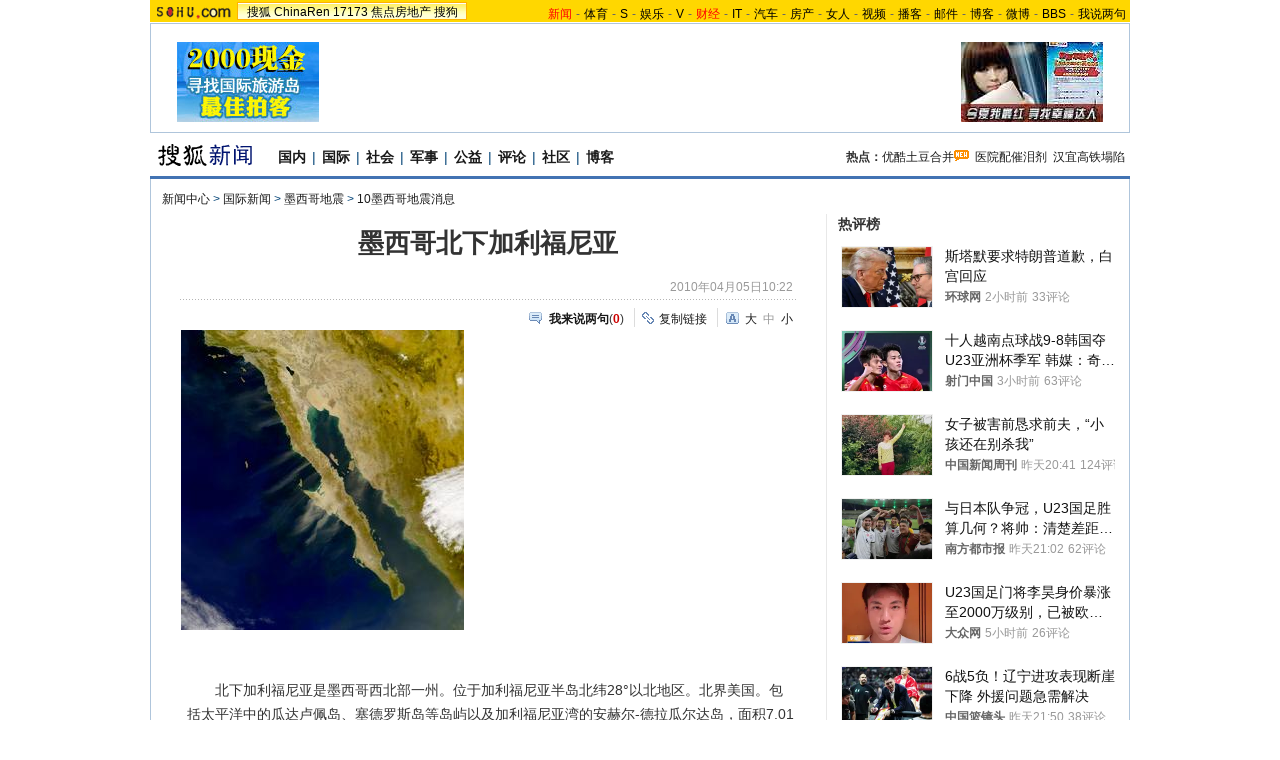

--- FILE ---
content_type: text/html
request_url: http://news.sohu.com/20100405/n271317994.shtml
body_size: 23213
content:
<!DOCTYPE html PUBLIC "-//W3C//DTD XHTML 1.0 Transitional//EN"
	"https://www.w3.org/TR/xhtml1/DTD/xhtml1-transitional.dtd">
















<html>
<head>
<meta http-equiv="content-type" content="text/html; charset=gb2312" />
<meta name="description" content="墨西哥北下加利福尼亚">
<meta name="keywords" content="加利福尼亚 墨西哥">
<meta name="robots" content="all">
<meta http-equiv="X-UA-Compatible" content="IE=EmulateIE7" />
<title>墨西哥北下加利福尼亚-搜狐新闻</title>
<script src="https://www.sohu.com/sohuflash_1.js" type="text/javascript"></script>
<script src="https://css.sohu.com/upload/global1.0.0.9.js" type="text/javascript"></script>
<link type="text/css" rel="stylesheet" href="https://css.sohu.com/upload/global1.3.css" />
<link type="text/css" rel="stylesheet" href="https://css.sohu.com/upload/article/09/module.css" />
<link type="text/css" rel="stylesheet" href="https://css.sohu.com/upload/article/09/style20100513.css" />
<link type="text/css" rel="stylesheet" href="https://css.sohu.com/upload/article/09/card_comment.css" />

	<style>
#chLogo .left{width:660px}
#chLogo .right{width:315px}

#contentA,#contentC{background:url(https://news.sohu.com/upload/pagerevision20090916/bgy.gif) repeat-y}
#contentA .argue .btn span,.function .commentLink,.function .copylink,.function .fontSize,.function .editor,.lbgA,.lbgB,.rbgA,.rbgB,.lnowA,.rnowA{background:url(https://news.sohu.com/upload/pagerevision20090916/icon.gif) no-repeat}
#contentC{background-position:-980px 0}

.line{background:url(https://news.sohu.com/upload/pagerevision20090916/xx1.gif);height:1px;width:92%;margin:0 auto;overflow:hidden;clear:both;font-size:1px}
.lineA{background:#4273B3;height:3px;clear:both;font-size:1px;}
.bordA{border-top:2px #AFC5DB solid}
.bgA{background:#F4F4F4}
.bgB{background:#ECF1F6}

/* 今日重要新闻 */
#contentA .boxA{height:257px;overflow:hidden}
#contentA .boxA .f14b{font-size:14px;font-weight:bold}

/* 网友关注排行 */
#contentA .boxB{height:301px;overflow:hidden}
#contentA .boxB .snList li em{background:#8AA8C6;border:1px #8AA8C6 solid;color:#FFF}

/* 搜狐重点关注 */
#contentA .boxC{height:392px;overflow:hidden}
#contentA .boxC .list12 ul{clear:both;margin:12px auto 10px}
#contentA .boxC .look{margin:10px auto 0}
#contentA .boxC .look h3{height:21px;padding:0 12px;margin:0 auto 4px;}
#contentA .boxC .look h3 span{float:left;width:60px;height:16px;padding-top:5px;background:#8AA8C6;font-weight: bold;color:#FFF;line-height:14px}
#contentA .boxC .look p{padding-left:16px;text-align:left;line-height:24px}

.title{height:28px;padding:0 16px;border-bottom:2px #AFC5DB solid;background:#FFF;color:#333;line-height:28px;text-align:right}
.title span{float:left;font-weight: bold;font-size:14px}

/* 频道维护 */
#contentA .blockA{width:675px;margin:18px 0 0 auto;border:1px #E8E8E8 solid;border-left:0;border-right:0}
#contentA .blockA .l{width:284px;margin-left:30px}
#contentA .blockA .r{width:284px;margin-right:28px;padding-left:26px;border-left:1px #E8E8E8 solid;}
#contentA .blockA h2{height:24px;margin:14px auto 0;line-height:24px}
#contentA .blockA h2 span{font-size:14px}
#contentA .blockA .pt{margin:8px auto 0;color:#333;line-height:18px}
#contentA .blockA .pt div{margin-right:12px}
#contentA .blockA .pt h4{margin-bottom:6px;font-weight: bold;color:#004276;line-height:18px;font-size:14px}
#contentA .blockA .list12 ul{margin:20px auto 0}
#contentA .blockA .list12 .more{margin:0 auto 11px;padding-right:6px;line-height:24px}
#contentA .blockA .list14 ul{margin:20px auto 0}
#contentA .blockA .list14 li{background:url(https://images.sohu.com/uiue/dot.gif) no-repeat;background-position:0 0;padding:5px 0 5px 14px}
#contentA .blockA .list14 .more{margin:0 auto 11px;padding-right:6px;line-height:24px}
#contentA .blockAA{border-top:0;margin:0 0 0 auto;}

.blogHot{height:290px}
#contentA .left .blockA{display:none}
#contentA .left .blockAA{display:block}

/* 大视野 2010-09-08 */
#contentA .coverAge .pp{width:632px}
#contentA .coverAge .pp li{width:146px;height:114px;padding-top:2px;margin:0 5px 10px;border:1px #E8E8E8 solid;}
#contentA .coverAge .pp h5{height:20px;}
</style>

<script type="text/javascript">
//元素名称：m_n; tab_m_n
//count:交换的个数
function showDiv(m,n,count){
	for(var i=1;i<=count;i++){
	if (i==n){			
		getObject("li_"+m+"_"+i).className="libg";
		getObject("div_"+m+"_"+i).className="show";
	}else {
		getObject("li_"+m+"_"+i).className="";
		getObject("div_"+m+"_"+i).className="hidden";
		}
	}
}

function getObject(objectId) {
	if(document.getElementById && document.getElementById(objectId)) {
	// W3C DOM
	return document.getElementById(objectId);
	} else if (document.all && document.all(objectId)) {
	// MSIE 4 DOM
	return document.all(objectId);
	} else if (document.layers && document.layers[objectId]) {
	// NN 4 DOM.. note: this won't find nested layers
	return document.layers[objectId];
	} else {
	return false;
	}	
}

function showtab(m,n,count){
	for(var i=1;i<=count;i++){
		if (i==n){			
			$("td_"+m+"_"+i).className="libg";
			$("tab_"+m+"_"+i).className="show";
			}
		else {
			$("td_"+m+"_"+i).className="";
			$("tab_"+m+"_"+i).className="hidden";
			}
	}
}

//转换字号
function doZoom(size){
	if(size==12){
		$("contentText").style.fontSize = size + "px";
		$("fs12").style.display = "";
		$("fs14").style.display = "none";
		$("fs16").style.display = "none";
	}
	if(size==14){
		$("contentText").style.fontSize = size + "px";
		$("fs12").style.display = "none";
		$("fs14").style.display = "";
		$("fs16").style.display = "none";
	}
	if(size==16){
		$("contentText").style.fontSize = size + "px";
		$("fs12").style.display = "none";
		$("fs14").style.display = "none";
		$("fs16").style.display = "";
	}
}

function copyLink(){
	try {
		var cText =  document.location.toString();
		if (window.clipboardData) {
			window.clipboardData.setData("Text", cText);
			alert("复制完成!");
		} else if (window.netscape) {
			try {
				netscape.security.PrivilegeManager.enablePrivilege("UniversalXPConnect");
			} catch (e) {
				alert("您的浏览器设置为不允许复制！\n如果需要此操作，请在浏览器地址栏输入'about:config'并回车\n然后将'signed.applets.codebase_principal_support'设置为'true',再重试复制操作!");
				return false;
			}
			var clip = Components.classes['@mozilla.org/widget/clipboard;1'].createInstance(Components.interfaces.nsIClipboard);
			if (!clip) 
				return;
			var trans = Components.classes['@mozilla.org/widget/transferable;1'].createInstance(Components.interfaces.nsITransferable);
			if (!trans) {
				return;
			}
			trans.addDataFlavor('text/unicode');
			var str = new Object();
			var len = new Object();
			var str = Components.classes["@mozilla.org/supports-string;1"].createInstance(Components.interfaces.nsISupportsString);
			
			str.data = cText;
			trans.setTransferData("text/unicode", str, cText.length * 2);
			var clipid = Components.interfaces.nsIClipboard;
			if (!clip) 
				return false;
			clip.setData(trans, null, clipid.kGlobalClipboard);
			alert("复制完成!");
		}
	} catch (e) {
	}
};

//媒体来源
function media_span_url(id_media_span_url) {
    if(id_media_span_url) {
        id_media_span = $('media_span');
        if(!id_media_span.getElementsByTagName('a').length) {
            id_media_span.innerHTML = '<a href=\'' + id_media_span_url + '\' target=\'_blank\'>' + id_media_span.firstChild.nodeValue + '</a>';
        }
    }
}
//我说两句
function checkInput(){
	var author = $("author")
	var anonymous = $("anonymous")
	var content = $("ccontent");
	var title = $("comment.title");
	var debate = $("comment.debate");
	var spcontent = $("spcontent");
	var opcontent = $("opcontent");
	var errormsg = "";
	
	if ($("ppbannerC") && $("ppcardC")) {
		PassportSComent.parsePassportCookie();
		var userId = PassportSComent.cookie['userid'];
		if (!userId) {
		
			errormsg = "* 请登录后发言\n";
			if (document.loginformComment && document.loginformComment.pemail) document.loginformComment.pemail.focus();
		} else {
			document.commentForm.author.value = userId;
		}
	} else {
		if (!anonymous.checked && author.value == "") {
			errormsg = "* 请输入用户昵称，再提交\n";
			author.focus();
		}
		
		if (!anonymous.checked && author.value.length > 16) {
			errormsg = "* 昵称不能超过16个字符\n";
			author.focus();
		}
	}
	
	if (title && debate && debate.checked && spcontent && opcontent) {
		if (spcontent.value == "" || spcontent.value.match(/^\s*$/)) {
			errormsg = errormsg + "*正方内容不能为空\n";
			spcontent.focus();
		}
		if (opcontent.value == "" || opcontent.value.match(/^\s*$/)) {
			errormsg = errormsg + "*反方内容不能为空\n";
			opcontent.focus();
		}
		if (debate.checked && title.value != "") {
			content.value = spcontent.value + "PK" + opcontent.value;
		}
		if (content.value.length > 1500) {
			errormsg = errormsg + "* 内容不能超过1500个字符\n";
			content.focus();
		}
	} else {
		if (content.value.match(/^\s*$/)) {
			errormsg = errormsg + "* 内容不能为空\n";
			content.focus();
		}
		if (content.value.length > 1500) {
			errormsg = errormsg + "* 内容不能超过1500个字符\n";
			content.focus();
		}
	}
	
	if (title && debate) {
		if (debate.checked && (title.value == "" || title.value.match(/^\s*$/))) {
			errormsg = errormsg + "* 辩论话题的标题不能为空\n";
		}
		if (title.value.length > 24) {
			errormsg = errormsg + "* 标题不能超过24个字符\n";
			title.focus();
		}
	}
	if (errormsg) {
		alert(errormsg);
		return false;
	}
	
}

function switchAnonymous(){
	var author = $("author")
	var anonymous = $("anonymous")
	if (anonymous.checked) {
		author.value = "搜狐网友";
		anonymous.value = "true";
	} else {
		author.value = "";
		anonymous.value = "false";
		author.focus();
	}
}

function changeAuthor(){
	var author = $("author");
	var anonymous = $("anonymous");
	if (author.value != "搜狐网友") {
		anonymous.checked = false;
		anonymous.value = "false";
	} else {
		anonymous.checked = true;
		anonymous.value = "true";
	}
	
}

function switchDebate(){
	var title = $("comment.title")
	var debate = $("comment.debate")
	
	if (debate.checked) {
		title.value = "";
		debate.value = "true";
		title.disabled = false;
		
	} else {
		debate.value = "false";
		title.value = "输入标题可以设置以上内容成为辩论话题";
		title.disabled = true;
	}
}

function comment(){
	if ($('argueForm').style.display == '') {
		$('argueForm').style.display = 'none';
		$('replyForm').style.display = '';
	} else {
		$('argueForm').style.display = '';
		$('replyForm').style.display = 'none';
	}
	switchDebate();
}

var clickCount = 0;
var contentText = "您需要注册后才能参与话题讨论，并请文明上网，理性发言。注册成功后，您还可获得搜狐社区20积分。";
function clearCommentContent(oObject){
	clickCount++;
	if (clickCount == 1) {
		oObject.value = "";
	}
}

function checkCommentContent(oObject){
	if (clickCount == 0) alert("请先填写您的个人看法");
	else if (checkInput() != false) oObject.form.submit();
}
function creset(){
	if($("argueForm").style.display == "none"){
		$("ccontent").value = contentText;
	}else{
		$("comment.title").value = "";
		$("spcontent").value = "";
		$("opcontent").value = contentText;
	}
}
</script>
<script  type='text/javascript'>
var sogou_is_brand = new Object();
sogou_is_brand["pid"]  = 'sohu__brand';
sogou_is_brand["charset"]   = 'gb2312';
sogou_is_brand["sohuurl"] = document.location.href;
</script>

</head>

<body>
<!-- 标准头开始 -->

<div id="logo_nav">
	<a href="https://www.sohu.com"><img src="https://images.sohu.com/uiue/sohu_logo/sohu_logo3.gif" width="87" height="22" alt="搜狐网站" border="0" class="left" /></a>
	<div id="matrix_nav">
		<a href="https://www.sohu.com">搜狐</a> 
		<a href="https://www.chinaren.com">ChinaRen</a> 
		<a href="https://www.17173.com">17173</a>
		<a href="https://house.focus.cn/">焦点房地产</a> 
		<a href="https://www.sogou.com">搜狗</a>
	</div>
	<div id="nav">
	<a href="https://news.sohu.com/"><font color="#ff0000">新闻</font></a>-<a href="https://sports.sohu.com/">体育</a>-<a href="https://s.sohu.com/">S</a>-<a href="https://yule.sohu.com/">娱乐</a>-<a href="https://tv.sohu.com/yule/">V</a>-<a href="https://business.sohu.com/"><font color="#ff0000">财经</font></a>-<a href="https://it.sohu.com/">IT</a>-<a href="https://auto.sohu.com/">汽车</a>-<a href="https://house.focus.cn/">房产</a>-<a href="https://women.sohu.com/">女人</a>-<a href="https://tv.sohu.com/">视频</a>-<a href="https://my.tv.sohu.com/">播客</a>-<a href="https://login.mail.sohu.com/">邮件</a>-<a href="https://blog.sohu.com/">博客</a>-<a href="https://t.sohu.com/">微博</a>-<a href="https://club.sohu.com/">BBS</a>-<a href="https://comment2.news.sohu.com/">我说两句</a>
</div>
</div>

<!-- 标准头end -->

<!-- 翻牌广告 st -->
<div id="turnAD" class="area">
	<div class="left"><SOHUADCODE><div id="69d3d0cd8a756eb3ace1e918e7123777"></div>

<script type="text/javascript" src="https://txt.go.sohu.com/ip/soip"></script>
<script language="javascript">
if(window.location.href.getQueryString("ip")==null)
AdLoc=sohu_IP_Loc.substr(0,4);
else
AdLoc=window.location.href.getQueryString("ip");
</script>
<script type="text/javascript">
     switch (AdLoc) {
         case "CN44"://广东
             if(sohu_IP_Loc.substr(0,6)=='CN4403'||sohu_IP_Loc.substr(0,6)=='CN4419'||sohu_IP_Loc.substr(0,6)=='CN4413'){
              //深圳 定向深圳、东莞、惠州
document.getElementById('69d3d0cd8a756eb3ace1e918e7123777').innerHTML ='<a href="https://hn.focus.cn/fztdir/zjpk/index.php" target=_blank><img src="https://images.sohu.com/bill/s2009/focus/zjpk142-80.jpg" border=0 width=142 height=80></img></a>';
             }else{
             //广州 定向除深圳、东莞、惠州之外的广东地区
document.getElementById('69d3d0cd8a756eb3ace1e918e7123777').innerHTML ='<a href="https://hn.focus.cn/fztdir/zjpk/index.php" target=_blank><img src="https://images.sohu.com/bill/s2009/focus/zjpk142-80.jpg" border=0 width=142 height=80></img></a>';
         }
             break;
         case "CN31"://上海
document.getElementById('69d3d0cd8a756eb3ace1e918e7123777').innerHTML ='<a href="https://hn.focus.cn/fztdir/zjpk/index.php" target=_blank><img src="https://images.sohu.com/bill/s2009/focus/zjpk142-80.jpg" border=0 width=142 height=80></img></a>';
             break;
         case "CN12"://天津
document.getElementById('69d3d0cd8a756eb3ace1e918e7123777').innerHTML ='<a href="https://hn.focus.cn/fztdir/zjpk/index.php" target=_blank><img src="https://images.sohu.com/bill/s2009/focus/zjpk142-80.jpg" border=0 width=142 height=80></img></a>';
             break;
         case "CN32"://江苏（南京）
document.getElementById('69d3d0cd8a756eb3ace1e918e7123777').innerHTML ='<a href="https://hn.focus.cn/fztdir/zjpk/index.php" target=_blank><img src="https://images.sohu.com/bill/s2009/focus/zjpk142-80.jpg" border=0 width=142 height=80></img></a>';
             break;
         case "CN33"://浙江（杭州）
document.getElementById('69d3d0cd8a756eb3ace1e918e7123777').innerHTML ='<a href="https://hn.focus.cn/fztdir/zjpk/index.php" target=_blank><img src="https://images.sohu.com/bill/s2009/focus/zjpk142-80.jpg" border=0 width=142 height=80></img></a>';
             break;
         case "CN37"://山东（济南）
document.getElementById('69d3d0cd8a756eb3ace1e918e7123777').innerHTML ='<a href="https://hn.focus.cn/fztdir/zjpk/index.php" target=_blank><img src="https://images.sohu.com/bill/s2009/focus/zjpk142-80.jpg" border=0 width=142 height=80></img></a>';
             break;
         case "CN50"://重庆
document.getElementById('69d3d0cd8a756eb3ace1e918e7123777').innerHTML ='<a href="https://hn.focus.cn/fztdir/zjpk/index.php" target=_blank><img src="https://images.sohu.com/bill/s2009/focus/zjpk142-80.jpg" border=0 width=142 height=80></img></a>';
             break;
         case "CN51"://四川（成都）
document.getElementById('69d3d0cd8a756eb3ace1e918e7123777').innerHTML ='<a href="https://house.focus.cn/ztdir/house_2010ditie/index.php" target=_blank><img src="https://images.sohu.com/bill/s2009/focus/zjpk142-80.jpg" border=0 width=142 height=80></img></a>';
             break;
         case "CN61"://陕西（西安）
document.getElementById('69d3d0cd8a756eb3ace1e918e7123777').innerHTML ='<a href="https://house.focus.cn/ztdir/house_2010ditie/index.php" target=_blank><img src="https://images.sohu.com/bill/s2009/focus/zjpk142-80.jpg" border=0 width=142 height=80></img></a>';
             break;
         default://其他（北京等）
document.getElementById('69d3d0cd8a756eb3ace1e918e7123777').innerHTML ='<a href="https://house.focus.cn/ztdir/house_2010ditie/index.php" target=_blank><img src="https://images.sohu.com/bill/s2009/focus/zjpk142-80.jpg" border=0 width=142 height=80></img></a>';
     }
 </script></SOHUADCODE></div>
	<div class="center"><SOHUADCODE><div class=TurnAD23><div id=TurnAD23 width=95 height=590></div>
 <script language=javascript>
try{
var TurnAD23=new Cookie(document,"TurnAD23",24);
TurnAD23.load();
TurnAD23.visit=(TurnAD23.visit==null)?parseInt(Math.random()*2+1):TurnAD23.visit;
if(TurnAD23.visit!=0)var intTurnAD23=TurnAD23.visit;
TurnAD23.visit++;
TurnAD23.visit=(TurnAD23.visit>2)?1:TurnAD23.visit;
TurnAD23.store();
function showTurnAD23(basenum){
if (basenum==1){
var sogou_is_one = new Object();

 

sogou_is_one["pid"]  = 'sohu__brand';

 

sogou_is_one["charset"]   = 'gb2312';

 

sogou_is_one["sohuurl"] = document.location.href;

 

sogou_is_one["iw1"]   = '590';

 

sogou_is_one["ih1"]   = '95';

 

sogou_is_one["place1"] = '2019';

 

sogou_is_one["div_id1"] = 'TurnAD23';

 

function q(s) {return s.replace(/%/g,"%25").replace(/&/g,"%26").replace(/#/g,"%23");}

 

var sogou_is_one_url = "https://sy.brand.sogou.com/brand_ad_new";

 

var one_cnt = 0;

 

for(var p in sogou_is_one)

 

{

 

              sogou_is_one_url += (one_cnt++ ? "&" : "?") + q(p) + "=" + q(sogou_is_one[p]);

 

}

 

var one_js = document.createElement('SCRIPT');

 

one_js.src=sogou_is_one_url;

 

document.getElementsByTagName('head')[0].appendChild(one_js);}
else{
var sogou_is_one = new Object();

 

sogou_is_one["pid"]  = 'sohu__brand';

 

sogou_is_one["charset"]   = 'gb2312';

 

sogou_is_one["sohuurl"] = document.location.href;

 

sogou_is_one["iw1"]   = '590';

 

sogou_is_one["ih1"]   = '95';

 

sogou_is_one["place1"] = '2019';

 

sogou_is_one["div_id1"] = 'TurnAD23';

 

function q(s) {return s.replace(/%/g,"%25").replace(/&/g,"%26").replace(/#/g,"%23");}

 

var sogou_is_one_url = "https://sy.brand.sogou.com/brand_ad_new";

 

var one_cnt = 0;

 

for(var p in sogou_is_one)

 

{

 

              sogou_is_one_url += (one_cnt++ ? "&" : "?") + q(p) + "=" + q(sogou_is_one[p]);

 

}

 

var one_js = document.createElement('SCRIPT');

 

one_js.src=sogou_is_one_url;

 

document.getElementsByTagName('head')[0].appendChild(one_js);}
}
showTurnAD23(intTurnAD23);
}catch(e){}
</script>
</div></SOHUADCODE></div>
	<div class="right"><SOHUADCODE><div id="69d3d0cd8a756eb3ace1e918e7b4168e"></div>

<script type="text/javascript" src="https://txt.go.sohu.com/ip/soip"></script>
<script language="javascript">
if(window.location.href.getQueryString("ip")==null)
AdLoc=sohu_IP_Loc.substr(0,4);
else
AdLoc=window.location.href.getQueryString("ip");
</script>
<script type="text/javascript">
     switch (AdLoc) {
         case "CN44"://广东
             if(sohu_IP_Loc.substr(0,6)=='CN4403'||sohu_IP_Loc.substr(0,6)=='CN4419'||sohu_IP_Loc.substr(0,6)=='CN4413'){
              //深圳 定向深圳、东莞、惠州
document.getElementById('69d3d0cd8a756eb3ace1e918e7b4168e').innerHTML ='<a href="https://house.focus.cn/ztdir/2011hongdongxiari/index.php?reloadworkpage=y" target=_blank><img src="https://images.sohu.com/bill/s2009/focus/hdxr142-80.jpg" border=0 width=142 height=80></img></a>';
             }else{
             //广州 定向除深圳、东莞、惠州之外的广东地区
document.getElementById('69d3d0cd8a756eb3ace1e918e7b4168e').innerHTML ='<a href="https://house.focus.cn/ztdir/2011hongdongxiari/index.php?reloadworkpage=y" target=_blank><img src="https://images.sohu.com/bill/s2009/focus/hdxr142-80.jpg" border=0 width=142 height=80></img></a>';
         }
             break;
         case "CN31"://上海
document.getElementById('69d3d0cd8a756eb3ace1e918e7b4168e').innerHTML ='<a href="https://house.focus.cn/ztdir/2011hongdongxiari/index.php?reloadworkpage=y" target=_blank><img src="https://images.sohu.com/bill/s2009/focus/hdxr142-80.jpg" border=0 width=142 height=80></img></a>';
             break;
         case "CN12"://天津
document.getElementById('69d3d0cd8a756eb3ace1e918e7b4168e').innerHTML ='<a href="https://house.focus.cn/ztdir/2011hongdongxiari/index.php?reloadworkpage=y" target=_blank><img src="https://images.sohu.com/bill/s2009/focus/hdxr142-80.jpg" border=0 width=142 height=80></img></a>';
             break;
         case "CN32"://江苏（南京）
document.getElementById('69d3d0cd8a756eb3ace1e918e7b4168e').innerHTML ='<a href="https://house.focus.cn/ztdir/2011hongdongxiari/index.php?reloadworkpage=y" target=_blank><img src="https://images.sohu.com/bill/s2009/focus/hdxr142-80.jpg" border=0 width=142 height=80></img></a>';
             break;
         case "CN33"://浙江（杭州）
document.getElementById('69d3d0cd8a756eb3ace1e918e7b4168e').innerHTML ='<a href="https://house.focus.cn/ztdir/2011hongdongxiari/index.php?reloadworkpage=y" target=_blank><img src="https://images.sohu.com/bill/s2009/focus/hdxr142-80.jpg" border=0 width=142 height=80></img></a>';
             break;
         case "CN37"://山东（济南）
document.getElementById('69d3d0cd8a756eb3ace1e918e7b4168e').innerHTML ='<a href="https://house.focus.cn/ztdir/2011hongdongxiari/index.php?reloadworkpage=y" target=_blank><img src="https://images.sohu.com/bill/s2009/focus/hdxr142-80.jpg" border=0 width=142 height=80></img></a>';
             break;
         case "CN50"://重庆
document.getElementById('69d3d0cd8a756eb3ace1e918e7b4168e').innerHTML ='<a href="https://house.focus.cn/ztdir/2011hongdongxiari/index.php?reloadworkpage=y" target=_blank><img src="https://images.sohu.com/bill/s2009/focus/hdxr142-80.jpg" border=0 width=142 height=80></img></a>';
             break;
         case "CN51"://四川（成都）
document.getElementById('69d3d0cd8a756eb3ace1e918e7b4168e').innerHTML ='<a href="https://house.focus.cn/ztdir/2011hongdongxiari/index.php?reloadworkpage=y" target=_blank><img src="https://images.sohu.com/bill/s2009/focus/hdxr142-80.jpg" border=0 width=142 height=80></img></a>';
             break;
         case "CN61"://陕西（西安）
document.getElementById('69d3d0cd8a756eb3ace1e918e7b4168e').innerHTML ='<a href="https://house.focus.cn/ztdir/2011hongdongxiari/index.php?reloadworkpage=y" target=_blank><img src="https://images.sohu.com/bill/s2009/focus/hdxr142-80.jpg" border=0 width=142 height=80></img></a>';
             break;
         default://其他（北京等）
document.getElementById('69d3d0cd8a756eb3ace1e918e7b4168e').innerHTML ='<a href="https://house.focus.cn/msgview/7073/212824456.html" target=_blank><img src="https://images.sohu.com/bill/s2009/focus/drzj142-80.jpg" border=0 width=142 height=80></img></a>';
     }
 </script></SOHUADCODE></div>
</div>
<!-- 翻牌广告 end -->

<!-- 频道logo st -->
<div id="chLogo" class="area">
	<div class="left">
		
			<a href="https://news.sohu.com/" target="_blank"><img src="https://news.sohu.com/upload/pagerevision20090916/news_logo3.gif" width="110" height="24" alt="" /></a>
		
		
		
		   <a href="https://news.sohu.com/guoneixinwen.shtml" target="_blank">国内</a>|<a href="https://news.sohu.com/guojixinwen.shtml" target="_blank">国际</a>|<a href="https://news.sohu.com/shehuixinwen.shtml" target="_blank">社会</a>|<a href="https://mil.news.sohu.com/" target="_blank">军事</a>|<a href="https://gongyi.sohu.com/" target="_blank">公益</a>|<a href="https://star.news.sohu.com/" target="_blank">评论</a>|<a href="https://club.news.sohu.com/" target="_blank">社区</a>|<a href="https://blog.sohu.com/news/" target="_blank">博客</a>
		
	</div>
	<div class="right">
		<strong>热点：</strong><a href="https://news.sohu.com/20120313/n337542775.shtml" target="_blank">优酷土豆合并<img src="https://news.sohu.com/upload/pagerevision20090916/pic01.gif" width="15" height="12" alt="优酷土豆合并"/></a>&nbsp;&nbsp;<a href="https://news.sohu.com/20120313/n337516239.shtml" target="_blank">医院配催泪剂</a>&nbsp;&nbsp;<a href="https://pic.news.sohu.com/group-332321.shtml" target="_blank">汉宜高铁塌陷</a>
	</div>
</div>
<!-- 频道logo end -->

<div class="lineA area"></div>

<!-- 当前位置 st -->
<div id="location" class="area">
	<a href=https://news.sohu.com/>新闻中心</a> &gt; <a href=https://news.sohu.com/guojixinwen.shtml>国际新闻</a> &gt; <a href=https://news.sohu.com/s2010/mexicoearthquake/>墨西哥地震</a> &gt; <a href=https://news.sohu.com/s2010/7137/s271317187/>10墨西哥地震消息</a>
</div>
<!-- 当前位置 end -->

<div id="contentA" class="area">
	<div class="left">
		<h1>墨西哥北下加利福尼亚</h1>
		
		<!-- 来源 时间 st -->
		<div class="sourceTime">
			<div class="l">
			
			</div>
			<div class="r">2010年04月05日10:22</div>
		</div>
		<!-- 来源 时间 end -->
		<div class="line"></div>
		
		<!-- 功能 st -->
		<div class="function clear">
			<div class="l"><SOHUADCODE>
</SOHUADCODE></div>
			<div class="r">
				<div class="commentLink"><a href="https://comment2.news.sohu.com/t_271317994.html" target="_blank"><strong>我来说两句</strong></a>(<span id="commA">0</span>)</div>
				<div class="copylink"><a href="javascript:void(0)" onclick="copyLink()">复制链接</a></div>
				<div class="fontSize" id="fs12" style="display:none"><a href="javascript:doZoom(16)">大</a><a href="javascript:doZoom(14)">中</a><span>小</span></div>
<div class="fontSize" id="fs14"><a href="javascript:doZoom(16)">大</a><span>中</span><a href="javascript:doZoom(12)">小</a></div>
<div class="fontSize" id="fs16" style="display:none"><span>大</span><a href="javascript:doZoom(14)">中</a><a href="javascript:doZoom(12)">小</a></div>
			</div>
		</div>
		<!-- 功能 end -->
		
		<!-- 正文 st -->
		<div class="text clear" id="contentText">
			
			
			<TABLE cellSpacing=0 cellPadding=0 align=center border=0>
<TBODY>
<TR>
<TD align=middle><table cellspacing=0 cellpadding=0 border=0><tr><td><IMG alt="" src="https://photocdn.sohu.com/20100405/Img271318042.jpg" align=middle></td></tr></table></TD></TR>
<TR>
<TD style="FONT-SIZE: 12px" align=middle scw_ig="yes"></TD></TR></TBODY></TABLE><BR>
<P></P>
<P>　　北下加利福尼亚是墨西哥西北部一州。位于加利福尼亚半岛北纬28°以北地区。北界美国。包括太平洋中的瓜达卢佩岛、塞德罗斯岛等岛屿以及加利福尼亚湾的安赫尔-德拉瓜尔达岛，面积7.01万平方公里。人口165.8万（1990）。首府墨西卡利。南部和西部多山地，两岸为狭窄的沿海平原，东北部为科罗拉多河冲积的三角洲。气候干燥，年降水量250毫米左右。1952年设下加利福尼亚州，1974年改名为北下加利福尼亚州。以灌溉农业为主。产棉花、小麦、玉米、水果和蔬菜，多为出口服务。有轧棉、服装、食品加工、制皂等工业。蒂华纳是旅游中心。恩塞纳达为渔港，以捕大虾闻名，海产丰富。北部有铁路通索诺拉州，公路通南下加利福尼亚州。</P>
			
			

			
		</div>
		<!-- 正文 end -->
		
		<!-- 功能 st -->
		<div class="function clear">
			<div class="l">
			
			</div>
			<div class="r">
				<div class="commentLink"><a href="https://comment2.news.sohu.com/t_271317994.html" target="_blank"><strong>我来说两句</strong></a>(<span id="commB">0</span>)</div>
				<div class="copylink"><a href="javascript:void(0)" onclick="copyLink()">复制链接</a></div>
				<div class="editor">
				责任编辑：孟德华
				</div>
			</div>
		</div>
		<!-- 功能 end -->
		
		<!--我信我选st-->
		<SOHUADCODE>
</SOHUADCODE>
		<!--我信我选end-->
		
		<div class="blank8"></div>
		<div class="line"></div>
		
		<!-- 白社会新闻列表 st -->
		<div class="baiList clear">
			<div class="list14">
				<ul>
					<li><a href="https://t.sohu.com/huati/7803?srcid=2005300001" target="_blank"> 二月二抬头龙见喜</a></li>
					<li><a 
href="https://t.sohu.com/live/2960?srcid=2005300003" target="_blank">直击归真堂养熊基地开放日</a></li>
				</ul>
			</div>
		</div>
<div class="line"></div>
		<!-- 白社会新闻列表 end -->
		
		<!-- 搜狗搜索 st -->
		<div class="sogouSearch clear">
			<div class="l"><a href="https://www.sogou.com/" target="_blank"><img src="https://news.sohu.com/upload/pagerevision20090916/pic03.gif" width="95" height="26" alt="" /></a>上网从搜狗开始</div>
			<div class="r">
				<form action="https://news.sogou.com/news" method="get" target="_blank" id="searchform" name="searchform" onsubmit="return CheckKeyWord();" autocomplete="off"> 
				<input type="radio" name="t" id="sogou_web" value="web" onclick="CheckFormAction('web');" />网页&nbsp;&nbsp;<input type="radio" name="t" id="t" value="news" checked onclick="CheckFormAction('news');" />新闻<input type="text" class="tx" name="query" id="query" value="请输入关键词" onfocus="this.style.color='#000';if (this.value=='请输入关键词') this.value='';" onblur="CheckColor();" style="color:#ccc" /><input type="hidden" name="p" id="p" value="02240101" class="inputB" /><input type="submit" class="btn" value="搜　索" /></form></div>
</div>
<script type="text/javascript">
function CheckKeyWord(){
	var sf = document.searchform;
	with(sf){
  if (query.value == "请输入关键词") {
		query.value = "";
		setTimeout("query.value='请输入关键词'", 1000);
	}
 }
	return true;
}

// 改变提交的查询动作
function CheckFormAction(v){
	var sf = document.searchform;
	with(sf){
  if (v=='web') {
		action = "https://www.sogou.com/web";
    p.value = "02240100";				
	} else {
		p.value = "02240101";
		action = "https://news.sogou.com/news";
	}
 }
	return true;
}

//改变输入框颜色
function CheckColor(){
	var query = document.searchform.query;
	if (query.value == "请输入关键词" || query.value == "搜狗搜索，请输入关键词") {
		query.style.color = "#ccc";
	}
}
</script>
		<!-- 搜狗搜索 end -->
		
		<!-- 相关新闻 st -->
		<div class="muNew clear">
			<div class="l">
				<h2><span>相关新闻</span></h2>
				<div class="list14">
					

			 <ul> 		<li><span>10-03-26</span>·<a href="https://news.sohu.com/20100326/n271121013.shtml" onclick="return sogouRelateNews(this);" len="10"  ind="1" target="_blank">美国加利福尼亚州吸食大麻有可能合法化(图)</a></li>
								<li><span>10-03-16</span>·<a href="https://news.sohu.com/20100316/n270871820.shtml" onclick="return sogouRelateNews(this);" len="10"  ind="2" target="_blank">美国加利福尼亚发生里氏4.4级地震</a></li>
								<li><span>10-02-05</span>·<a href="https://news.sohu.com/20100205/n270090234.shtml" onclick="return sogouRelateNews(this);" len="10"  ind="3" target="_blank">美国加利福尼亚发生6级地震 旧金山有震感(图)</a></li>
								<li><span>10-02-05</span>·<a href="https://news.sohu.com/20100205/n270070173.shtml" onclick="return sogouRelateNews(this);" len="10"  ind="4" target="_blank">美加利福尼亚州发里氏6级地震 尚无伤亡报告</a></li>
								<li><span>10-01-11</span>·<a href="https://news.sohu.com/20100111/n269484249.shtml" onclick="return sogouRelateNews(this);" len="10"  ind="5" target="_blank">美国加利福尼亚州西侧海域北部发生地震(组图)</a></li>
								<li><span>09-10-27</span>·<a href="https://news.sohu.com/20091027/n267783001.shtml" onclick="return sogouRelateNews(this);" len="10"  ind="6" target="_blank">美国巡逻队在加利福尼亚海滩逮捕20名墨西哥人</a></li>
								<li><span>09-08-11</span>·<a href="https://news.sohu.com/20090811/n265860458.shtml" onclick="return sogouRelateNews(this);" len="10"  ind="7" target="_blank">美国加利福尼亚州一监狱暴动 逾250名囚犯受伤</a></li>
								<li><span>09-05-03</span>·<a href="https://news.sohu.com/20090503/n263747429.shtml" onclick="return sogouRelateNews(this);" len="10"  ind="8" target="_blank">美国官员称甲型H1N1流感可能源于加利福尼亚</a></li>
								<li><span>09-04-28</span>·<a href="https://news.sohu.com/20090428/n263672662.shtml" onclick="return sogouRelateNews(this);" len="10"  ind="9" target="_blank">美国确诊50名猪流感患者 13例来自加利福尼亚</a></li>
								<li><span>08-11-19</span>·<a href="https://news.sohu.com/20081119/n260727232.shtml" onclick="return sogouRelateNews(this);" len="10"  ind="10" target="_blank">加利福尼亚:夕阳下的沙滩(组图)</a></li>
		 </ul> 	

					
					<div class="more"><a href="https://news.sogou.com/news?query=加利福尼亚 墨西哥&pid=31023101&md=listTopics&name=&mode=0&sort=0" target="_blank" onclick="return sogouRelateNews(this)";>更多关于 <strong>加利福尼亚 墨西哥</strong> 的新闻&gt;&gt;</a> </div>
					
				</div>
			</div>
			<div class="r">
				<h2><span>相关推荐</span></h2>
				<div class="list14">
					<ul>
						
	<li><a href="https://www.sogou.com/web?query=加利福尼亚大学&p=02210100&fhintidx=0" onclick="return sogouRelateWeb(this);" target="_blank" len="10" ind="1">加利福尼亚大学</a></li>
	<li><a href="https://www.sogou.com/web?query=墨西哥旅游&p=31210100&fhintidx=1" onclick="return sogouRelateWeb(this);" target="_blank" len="10" ind="2">墨西哥旅游</a></li>
	<li><a href="https://www.sogou.com/web?query=无雨的加利福尼亚&p=02210100&fhintidx=2" onclick="return sogouRelateWeb(this);" target="_blank" len="10" ind="3">无雨的加利福尼亚</a></li>
	<li><a href="https://www.sogou.com/web?query=加利福尼亚地图&p=02210100&fhintidx=3" onclick="return sogouRelateWeb(this);" target="_blank" len="10" ind="4">加利福尼亚地图</a></li>
	<li><a href="https://www.sogou.com/web?query=墨西哥机票&p=31210100&fhintidx=4" onclick="return sogouRelateWeb(this);" target="_blank" len="10" ind="5">墨西哥机票</a></li>
	<li><a href="https://www.sogou.com/web?query=加利福尼亚梦想&p=02210100&fhintidx=5" onclick="return sogouRelateWeb(this);" target="_blank" len="10" ind="6">加利福尼亚梦想</a></li>
	<li><a href="https://www.sogou.com/web?query=墨西哥签证&p=31210100&fhintidx=6" onclick="return sogouRelateWeb(this);" target="_blank" len="10" ind="7">墨西哥签证</a></li>
	<li><a href="https://www.sogou.com/web?query=美国加利福尼亚&p=02210100&fhintidx=7" onclick="return sogouRelateWeb(this);" target="_blank" len="10" ind="8">美国加利福尼亚</a></li>
	<li><a href="https://www.sogou.com/web?query=墨西哥留学中介&p=31210100&fhintidx=8" onclick="return sogouRelateWeb(this);" target="_blank" len="10" ind="9">墨西哥留学中介</a></li>
	<li><a href="https://www.sogou.com/web?query=加利福尼亚旅馆&p=02210100&fhintidx=9" onclick="return sogouRelateWeb(this);" target="_blank" len="10" ind="10">加利福尼亚旅馆</a></li>

					</ul>
				</div>
			</div>
		</div>
		<!-- 相关新闻 end -->
		<div class="line"></div>
		
		<!-- 视频新闻 st -->
		<div class="videoNew clear" id="videoNews" style="display:none">
			<div class="tt">
				<div class="l">相关视频新闻</div>
				<div class="r" id="videoNewsP"></div>
			</div>
			<script>var newsvideocount = 10;</script>
<div class="pp">
<ul>
	<li><a href="https://tv.sohu.com/20100402/n271284875.shtml" title="墨西哥4岁残疾女孩被害 母亲或是凶手" onclick="return sogouRelateVideoNews(this);"  len="10" ind="1" target="_blank"><img src="https://photocdn.sohu.com/20100402/657e2df4-7528-4785-9851-fe1c2b605c98S.jpg" width="125" height="94" alt="" /></a><span><a href="https://tv.sohu.com/20100402/n271284875.shtml" onclick="return sogouRelateVideoNews(this);"  len="10" ind="1"  title="墨西哥4岁残疾女孩被害 母亲或是凶手" target="_blank">墨西哥4岁残疾女孩被害 母亲或是凶手</a></span><em class="floor"><a href="https://tv.sohu.com/20100402/n271284875.shtml" onclick="return sogouRelateVideoNews(this);"  len="10" ind="1"  title="墨西哥4岁残疾女孩被害 母亲或是凶手" target="_blank"></a></em></li>
	<li><a href="https://tv.sohu.com/20100402/n271278931.shtml" title="墨西哥军营遭袭击 18名枪手被打死" onclick="return sogouRelateVideoNews(this);"  len="10" ind="2" target="_blank"><img src="https://photocdn.sohu.com/20100402/ff9567a8-3d21-408e-9550-58fa9e6dcf8bS.jpg" width="125" height="94" alt="" /></a><span><a href="https://tv.sohu.com/20100402/n271278931.shtml" onclick="return sogouRelateVideoNews(this);"  len="10" ind="2"  title="墨西哥军营遭袭击 18名枪手被打死" target="_blank">墨西哥军营遭袭击 18名枪手被打死</a></span><em class="floor"><a href="https://tv.sohu.com/20100402/n271278931.shtml" onclick="return sogouRelateVideoNews(this);"  len="10" ind="2"  title="墨西哥军营遭袭击 18名枪手被打死" target="_blank"></a></em></li>
	<li><a href="https://tv.sohu.com/20100331/n271241141.shtml" title="墨西哥政府聘请女性加入到水管工人大军" onclick="return sogouRelateVideoNews(this);"  len="10" ind="3" target="_blank"><img src="https://photocdn.sohu.com/20100331/44dd4adb-c90b-484a-9fe5-20c0138adc8cS.jpg" width="125" height="94" alt="" /></a><span><a href="https://tv.sohu.com/20100331/n271241141.shtml" onclick="return sogouRelateVideoNews(this);"  len="10" ind="3"  title="墨西哥政府聘请女性加入到水管工人大军" target="_blank">墨西哥政府聘请女性加入到水管工人大军</a></span><em class="floor"><a href="https://tv.sohu.com/20100331/n271241141.shtml" onclick="return sogouRelateVideoNews(this);"  len="10" ind="3"  title="墨西哥政府聘请女性加入到水管工人大军" target="_blank"></a></em></li>
	<li class="end" ><a href="https://tv.sohu.com/20100330/n271207147.shtml" title="墨西哥罪犯登台表演警醒世人" onclick="return sogouRelateVideoNews(this);"  len="10" ind="4" target="_blank"><img src="https://photocdn.sohu.com/20100330/09a18b9f-69bb-4755-b2bc-f27b176d02b9S.jpg" width="125" height="94" alt="" /></a><span><a href="https://tv.sohu.com/20100330/n271207147.shtml" onclick="return sogouRelateVideoNews(this);"  len="10" ind="4"  title="墨西哥罪犯登台表演警醒世人" target="_blank">墨西哥罪犯登台表演警醒世人</a></span><em class="floor"><a href="https://tv.sohu.com/20100330/n271207147.shtml" onclick="return sogouRelateVideoNews(this);"  len="10" ind="4"  title="墨西哥罪犯登台表演警醒世人" target="_blank"></a></em></li>
</ul>
</div>


		</div>
		<script type="text/javascript">
        var vnlist = function(r1, r2){
			try {
				var s = 0, jsonData, jsonLength = 0, jsonList = "";
				jsonData = eval(r2);
				jsonList = jsonData.newsVideoList
				var buffer = new stringBuffer();
				var vpage = (Math.ceil(newsvideocount / 4));
				var lbg = r1 > 0 ? "lbgB" : "lbgA";
				var rbg = vpage > (r1 + 1) ? "rbgB" : "rbgA";
				
				var vup = r1 > 0 ? 'onmouseover="this.className=\'lnowA\'" onmouseout="this.className=\'lbgB\'" onclick="vpg(' + (r1 - 1) + ')" style="cursor:pointer;"' : '';
				var vdp = vpage > (r1 + 1) ? 'onmouseover="this.className=\'rnowA\'" onmouseout="this.className=\'rbgB\'" onclick="vpg(' + (r1 + 1) + ')" style="cursor:pointer;"' : '';
				
				jsonLength = jsonList.length;
				jsonLength = jsonLength - (r1 * 4) > 4 ? 4 : jsonLength - (r1 * 4);
				
				buffer.append('<div class="tt"><div class="l">相关视频新闻</div><div class="r"><span class="' + lbg + '"' + vup + '></span><em>' + (r1 + 1) + '/' + vpage + '</em><span class="' + rbg + '"' + vdp + '></span></div></div>');
				buffer.append('<div class="pp"><ul>')
				for (var i = 0; i < jsonLength; i++) {
					var ti = i + (r1 * 4);
					var cl = i == 3 ? ' class="end"' : "";
					var ttitle = jsonList[ti].title.length > 20 ? jsonList[ti].title.substr(0, 18) + ".." : jsonList[ti].title;
					var thref = '<a href="' + jsonList[ti].href + '" target="_blank" title="' + jsonList[ti].title + '" onclick="return sogouRelateVideoNews(this);" len="'+jsonLength+'" ind="'+ti+'">';
					buffer.append('<li' + cl + '>' + thref + '<img src="' + jsonList[ti].picUrl + '" width="125" height="94" alt="" /></a><span>' + thref + ttitle + '</a></span><em class="floor">' + thref + '</a></em></li>');
				}
				buffer.append('</ul></div></div>');
				$("videoNews").innerHTML = buffer.toString();
				buffer = null;
			}catch(e){}
        }, vpg = function(v){
			
        	var nvjson = window.location.href;
			if(nvjson.indexOf("_")>-1){
				nvjson = nvjson.replace(nvjson.substr(nvjson.indexOf("_"),(nvjson.indexOf(".shtml")-nvjson.indexOf("_"))),"");
			}
			nvjson = nvjson.replace(".shtml", "_news_video_all.inc");
			
        	if (typeof cms4relativeVideo != "object") {
        		var cs = new createScript("", nvjson, vnlist, [v, "cms4relativeVideo"],{cache:false});
        	} else {
        		vnlist(v,cms4relativeVideo);
        	}
        };
		
        if (newsvideocount && newsvideocount >= 4) {
        	$("videoNews").style.display = "";
        	var vpage = (Math.ceil(newsvideocount / 4));
        	var vrbg = vpage > 1 ? "rbgB" : "rbgA";
        	var vdp = vpage > 1 ? 'onmouseover="this.className=\'rnowA\'" onmouseout="this.className=\'rbgB\'" onclick="vpg(1)" style="cursor:pointer;"' : '';
        	$("videoNewsP").innerHTML = '<span class="lbgA"></span><em>1/' + vpage + '</em><span class="' + vrbg + '"' + vdp + '></span>';
        }

		</script>
		<!-- 视频新闻 end -->
		<div class="line"></div>
		
		<!-- 我来说两句 st -->
		<script type="text/javascript" src="https://www.sohu.com/passport/pp18030_6.js"></script>
		<script type="text/javascript" src="https://comment3.news.sohu.com/scripts/news_comment-1.2.js"></script>
                  <div class="comment clear">
		     <div id="CMT_wrapper" style="width:615px"></div>
                  </div>
		<script type="text/javascript">
				   CMT.init('CMT_wrapper','271317994',true)
		</script>

		<script type="text/javascript">
	        //我说两句回填
	        function comment_updateCountAll(c){
	        	$("commA").innerHTML = $("commB").innerHTML = $("commC").innerHTML = c;
	        }
		</script>		
		
		<!-- 我来说两句 end -->
		
		<div class="ad590">
			<SOHUADCODE>
</SOHUADCODE>
		</div>
		
		<!-- 频道维护 st -->
        
		<div class="blockA clear">
			
			 
			
			
			
			 
		    
		</div>
        
		<!-- 频道维护 end -->

		
		
		
		<div class="blockA blockAA clear">
			<div class="l">
				<h2><span>民生视点</span></h2>
				<div class="pt">
					<div><a href="https://blog.sohu.com/vision" target="_blank"><img src="https://i0.itc.cn/20120315/2be3_c4f9dfd9_b646_caa0_81a4_d0248f4beec8_1.jpg" height="95" alt=男子在厕所娶妻生子></a></div>
					<h4><a href="https://blog.sohu.com/vision" target="_blank">男子在厕所娶妻生子</a></h4>					<p>沈阳男子曾令军在这不足20平方米的厕所小家生活了五年，还娶了媳妇，生了大胖儿子……</div>
				<div class="list14">
					<ul>

<LI><A href="https://xinhaiguang2008.blog.sohu.com/207530957.html" 
target=_blank>这次算是找准了试刀对象</A></LI>
<LI><A href="https://helongvip.blog.sohu.com/207481611.html" 
target=_blank>总理的批评呼唤隐藏无奈的叹息</A></LI>
<LI><A href="https://furuisheng1.blog.sohu.com/207386949.html"
 target=_blank>“转基因”的科研评审</A></LI>
<LI><A href="https://furuisheng1.blog.sohu.com/207387236.html" 
target=_blank>李娜之争，关公战秦琼</A></LI>
<div class="more"><a href="https://blog.sohu.com/news/" target="_blank">更多 &gt;&gt;</a></div>
				</div>
			</div>
			<div class="r">
<h2><span>图说世界</span></h2>
<div class="pt">
<div><a href="https://p.club.news.sohu.com/bp-780765.html#m=b&g=780765&p=12944106"  target="_blank"><img src="https://i1.itc.cn/20120314/31c_6c6b0a71_b4a9_3e64_e5fc_5dfe08ca1dc1_1.jpg" width="125" height="95" alt="杭州街拍！姑娘你来错地方了吧"></a></div>
<h4><a href="https://p.club.news.sohu.com/bp-780765.html#m=b&g=780765&p=12944106" target="_blank">杭州街拍！姑娘你来错地方了吧</a></h4>
<p>竟然是孩子的妈……</p>
</div>
<div class="list14">
<ul>
	<li><a href="https://club.news.sohu.com/main.php?c=100&b=zz2193&t=900" target=_blank>原来校服可以这样穿！同学你也太销魂了</a></li>
	<li><a href="https://lz.club.news.sohu.com/lz/serialise_details.php?serialise=75085" target=_blank>姑娘拍照太投入！丝袜都脱落成这样了(图)</a></li>
	<li><a href="https://mj.club.sohu.com" target=_blank>总结：女人三大表现最易沦为“替代品”</a></li>
	<li><a href="https://club.news.sohu.com/r-minjian-8169348-0-0-900.html" target=_blank>网友评论：李娜打球不为国难道有错？</a></li>
</ul>
<div class="more"><a href="https://mj.club.sohu.com" target="_blank">更多 &gt;&gt;</a></div>
</div>
</div>
		</div>
		

		
		
<!-- 大视野 st -->
	    
              <script src='https://js.sohu.com/track/track2/track.linkcollecter.js' type='text/javascript'></script>
<script src='https://js.sohu.com/track/track2/task_113.js' type='text/javascript'></script>
<div class="coverAge clear">
			<h2><span><a href="https://news.sohu.com/photo/" target="_blank">新闻·大视野</a></span></h2>
			<div class="pp">
				<ul>
					     
		            <li class="list_911192"><a href="https://pic.news.sohu.com/group-792047.shtml" target=_blank title="美国民众抬棺游行 要求国会弹劾总统特朗普"><i></i><img src="https://m4.biz.itc.cn/pic/new/r/43/12/Img9051243_r.jpg"  border="0" alt="美国民众抬棺游行 要求国会弹劾总统特朗普"></a> 
	<h5><a href="https://pic.news.sohu.com/group-792047.shtml" target=_blank title="美国民众抬棺游行 要求国会弹劾总统特朗普">美国民众抬棺游行 要求国会弹劾总统特朗普</a></h5></li>
	       
		            <li class="list_911192"><a href="https://pic.news.sohu.com/group-791914.shtml" target=_blank title="南方各地水患横行 长江漓江湘江洪水围城"><i></i><img src="https://m1.biz.itc.cn/pic/new/r/08/99/Img9049908_r.jpg"  border="0" alt="南方各地水患横行 长江漓江湘江洪水围城"></a> 
	<h5><a href="https://pic.news.sohu.com/group-791914.shtml" target=_blank title="南方各地水患横行 长江漓江湘江洪水围城">南方各地水患横行 长江漓江湘江洪水围城</a></h5></li>
	       
		            <li class="list_911192"><a href="https://pic.news.sohu.com/group-553022.shtml" target=_blank title="2014年4月14日午报"><i></i><img src="https://m3.biz.itc.cn/pic/new/r/78/21/Img6472178_r.jpg"  border="0" alt="2014年4月14日午报"></a> 
	<h5><a href="https://pic.news.sohu.com/group-553022.shtml" target=_blank title="2014年4月14日午报">2014年4月14日午报</a></h5></li>
	       
		            <li class="list_911192"><a href="https://pic.news.sohu.com/group-548628.shtml" target=_blank title="欧洲进入“习近平时间”"><i></i><img src="https://m3.biz.itc.cn/pic/new/r/58/33/Img6423358_r.jpg"  border="0" alt="欧洲进入“习近平时间”"></a> 
	<h5><a href="https://pic.news.sohu.com/group-548628.shtml" target=_blank title="欧洲进入“习近平时间”">欧洲进入“习近平时间”</a></h5></li>
	       
		            <li class="list_911192"><a href="https://pic.news.sohu.com/group-547562.shtml" target=_blank title="2014年3月28日午报"><i></i><img src="https://m3.biz.itc.cn/pic/new/r/94/22/Img6402294_r.jpg"  border="0" alt="2014年3月28日午报"></a> 
	<h5><a href="https://pic.news.sohu.com/group-547562.shtml" target=_blank title="2014年3月28日午报">2014年3月28日午报</a></h5></li>
	       
		            <li class="list_911192"><a href="https://pic.news.sohu.com/group-545127.shtml" target=_blank title="马航失联客机中国家属换酒店"><i></i><img src="https://m1.biz.itc.cn/pic/new/r/80/14/Img6371480_r.jpg"  border="0" alt="马航失联客机中国家属换酒店"></a> 
	<h5><a href="https://pic.news.sohu.com/group-545127.shtml" target=_blank title="马航失联客机中国家属换酒店">马航失联客机中国家属换酒店</a></h5></li>
	       
		            <li class="list_911192"><a href="https://pic.news.sohu.com/group-543863.shtml" target=_blank title="一段“沫”路"><i></i><img src="https://m4.biz.itc.cn/pic/new/r/07/05/Img6360507_r.jpg"  border="0" alt="一段“沫”路"></a> 
	<h5><a href="https://pic.news.sohu.com/group-543863.shtml" target=_blank title="一段“沫”路">一段“沫”路</a></h5></li>
	       
		            <li class="list_911192"><a href="https://pic.news.sohu.com/group-542438.shtml" target=_blank title="幼儿园，请呵护我们的小孩"><i></i><img src="https://m1.biz.itc.cn/pic/new/r/12/47/Img6344712_r.jpg"  border="0" alt="幼儿园，请呵护我们的小孩"></a> 
	<h5><a href="https://pic.news.sohu.com/group-542438.shtml" target=_blank title="幼儿园，请呵护我们的小孩">幼儿园，请呵护我们的小孩</a></h5></li>
	  
				</ul>
			</div>
	<div class="more"><a href="https://news.sohu.com/photo/">更多>></a> </div>
		</div>
	     
	 	<!-- 大视野 end -->
		 
		<!-- 搜狗服务 st -->
		<div class="sogouService clear">
			<h2><span><a href="https://www.sogou.com/" target="_blank"><img src="https://news.sohu.com/upload/pagerevision20090916/pic04.gif" width="73" height="21" alt="" /></a></span><a href="https://www.sogou.com/fuwu/" target="_blank"><strong>我要发布</strong></a></h2>
			<script type='text/javascript'> 
			var sogou_param = new Array();
			sogou_param["pid"]  = 'sohu__matrix';
			sogou_param["ct"]   = 'matrix';
			sogou_param["iw"]   = '560';
			sogou_param["ih"]   = '180';
			sogou_param["charset"]   = 'gb2312';
			sogou_param["c_bo"] = 'trans';
			sogou_param["c_bg"] = 'trans';
			sogou_param["c_li"] = '000099';
			sogou_param["c_te"] = '000000';
			sogou_param["c_ur"] = '008000';
			</script> 
			<script type='text/javascript' src='https://images.sohu.com/cs/jsfile/js/ct.js'></script>
		</div>
		<!-- 搜狗服务 end -->
	</div>
	
	<div class="right">
		<SOHUADCODE><div class=TurnAD475><div id=TurnAD475 width=300 height=250></div>
 <script type=text/javascript>
try{
var TurnAD475=new Cookie(document,"TurnAD475",24);
TurnAD475.load();
TurnAD475.visit=(TurnAD475.visit==null)?parseInt(Math.random()*3+1):TurnAD475.visit;
if(TurnAD475.visit!=0)var intTurnAD475=TurnAD475.visit;
TurnAD475.visit++;
TurnAD475.visit=(TurnAD475.visit>3)?1:TurnAD475.visit;
TurnAD475.store();
function showTurnAD475(basenum){
if (basenum==1){
var sogou_is_one = new Object();

sogou_is_one["pid"]  = 'sohu__brand';

sogou_is_one["charset"]   = 'gb2312';

sogou_is_one["sohuurl"] = document.location.href;

sogou_is_one["iw1"]   = '300';

sogou_is_one["ih1"]   = '250';

sogou_is_one["place1"] = '2020';

sogou_is_one["div_id1"] = 'TurnAD475';

function q(s) {return s.replace(/%/g,"%25").replace(/&/g,"%26").replace(/#/g,"%23");}

var sogou_is_one_url = "https://cpc.brand.sogou.com/brand_ad_new";

var one_cnt = 0;

for(var p in sogou_is_one)

{

              sogou_is_one_url += (one_cnt++ ? "&" : "?") + q(p) + "=" + q(sogou_is_one[p]);

}

var one_js = document.createElement('SCRIPT');

one_js.src=sogou_is_one_url;

document.getElementsByTagName('head')[0].appendChild(one_js);}
else if(basenum==2){
var sogou_is_one = new Object();

sogou_is_one["pid"]  = 'sohu__brand';

sogou_is_one["charset"]   = 'gb2312';

sogou_is_one["sohuurl"] = document.location.href;

sogou_is_one["iw1"]   = '300';

sogou_is_one["ih1"]   = '250';

sogou_is_one["place1"] = '2020';

sogou_is_one["div_id1"] = 'TurnAD475';

function q(s) {return s.replace(/%/g,"%25").replace(/&/g,"%26").replace(/#/g,"%23");}

var sogou_is_one_url = "https://cpc.brand.sogou.com/brand_ad_new";

var one_cnt = 0;

for(var p in sogou_is_one)

{

              sogou_is_one_url += (one_cnt++ ? "&" : "?") + q(p) + "=" + q(sogou_is_one[p]);

}

var one_js = document.createElement('SCRIPT');

one_js.src=sogou_is_one_url;

document.getElementsByTagName('head')[0].appendChild(one_js);}
else{
var sogou_is_one = new Object();

sogou_is_one["pid"]  = 'sohu__brand';

sogou_is_one["charset"]   = 'gb2312';

sogou_is_one["sohuurl"] = document.location.href;

sogou_is_one["iw1"]   = '300';

sogou_is_one["ih1"]   = '250';

sogou_is_one["place1"] = '2020';

sogou_is_one["div_id1"] = 'TurnAD475';

function q(s) {return s.replace(/%/g,"%25").replace(/&/g,"%26").replace(/#/g,"%23");}

var sogou_is_one_url = "https://cpc.brand.sogou.com/brand_ad_new";

var one_cnt = 0;

for(var p in sogou_is_one)

{

              sogou_is_one_url += (one_cnt++ ? "&" : "?") + q(p) + "=" + q(sogou_is_one[p]);

}

var one_js = document.createElement('SCRIPT');

one_js.src=sogou_is_one_url;

document.getElementsByTagName('head')[0].appendChild(one_js);}
}
showTurnAD475(intTurnAD475);
}catch(e){}
</script>
</div></SOHUADCODE>
		<SOHUADCODE>
</SOHUADCODE>
		
		<!-- 今日重要新闻 st -->
		
		<div class="boxA bordA clear" collection="Y">
			<h2><span>今日热点</span></h2>
			<div class="list12">
<DIV class=pt>
<DIV><A href="https://news.sohu.com/20120314/n337708828.shtml" target=_blank><img border=0 alt=温家宝总理 src="https://i2.itc.cn/20120314/71d_8bb104e4_8aca_03ea_1c3a_9e6541da86c9_1.jpg" 
width=125 height=94></A></DIV><H4><A href="https://news.sohu.com/20120314/n337633369.shtml" target=_blank><STRONG>温家宝：政治改革不成功文革悲剧或重现</STRONG></A></H4><P>温家宝总理在记者会上表示，现在改革到了攻坚阶段…[<A href="https://news.sohu.com/20120314/n337708828.shtml" target=_blank>详细</A>]
</P>
</DIV>
<ul>     
<li class="f14b"> <A href="https://news.sohu.com/s2012/7685/s336862884/" target="_blank">刑诉法修正案草案获通过 第73条未修改</A></li>

<li><A href="https://news.sohu.com/20120314/n337668724.shtml" target="_blan">人大代表驻地老清洁工向记者鞠躬 连称“首长”</a></li>

<li><A href="https://news.sohu.com/20120314/n337644900.shtml" target="_blank">诈骗案被告称受刘志军指使为落马官员疏通关系</A></li>

<li><A href="https://news.sohu.com/20120314/n337642242.shtml" target="_blank">传越南将向南沙群岛派驻6名僧侣以“宣示主权”</a></li>

</ul></div></div>
		
		<!-- 今日重要新闻 end -->

		<div class="ad300">
			<SOHUADCODE><div class=TurnAD476><div id=TurnAD476 width=300 height=250></div>
 <script language=javascript>
try{
var TurnAD476=new Cookie(document,"TurnAD476",24);
TurnAD476.load();
TurnAD476.visit=(TurnAD476.visit==null)?parseInt(Math.random()*2+1):TurnAD476.visit;
if(TurnAD476.visit!=0)var intTurnAD476=TurnAD476.visit;
TurnAD476.visit++;
TurnAD476.visit=(TurnAD476.visit>2)?1:TurnAD476.visit;
TurnAD476.store();
function showTurnAD476(basenum){
if (basenum==1){
var sogou_is_one = new Object();

sogou_is_one["pid"]  = 'sohu__brand';

sogou_is_one["charset"]   = 'gb2312';

sogou_is_one["sohuurl"] = document.location.href;

sogou_is_one["iw1"]   = '300';

sogou_is_one["ih1"]   = '250';

sogou_is_one["place1"] = '2021';

sogou_is_one["div_id1"] = 'TurnAD476';

function q(s) {return s.replace(/%/g,"%25").replace(/&/g,"%26").replace(/#/g,"%23");}

var sogou_is_one_url = "https://cpc.brand.sogou.com/brand_ad_new";

var one_cnt = 0;

for(var p in sogou_is_one)

{

              sogou_is_one_url += (one_cnt++ ? "&" : "?") + q(p) + "=" + q(sogou_is_one[p]);

}

var one_js = document.createElement('SCRIPT');

one_js.src=sogou_is_one_url;

document.getElementsByTagName('head')[0].appendChild(one_js);}
else{
var sogou_is_one = new Object();

sogou_is_one["pid"]  = 'sohu__brand';

sogou_is_one["charset"]   = 'gb2312';

sogou_is_one["sohuurl"] = document.location.href;

sogou_is_one["iw1"]   = '300';

sogou_is_one["ih1"]   = '250';

sogou_is_one["place1"] = '2021';

sogou_is_one["div_id1"] = 'TurnAD476';

function q(s) {return s.replace(/%/g,"%25").replace(/&/g,"%26").replace(/#/g,"%23");}

var sogou_is_one_url = "https://cpc.brand.sogou.com/brand_ad_new";

var one_cnt = 0;

for(var p in sogou_is_one)

{

              sogou_is_one_url += (one_cnt++ ? "&" : "?") + q(p) + "=" + q(sogou_is_one[p]);

}

var one_js = document.createElement('SCRIPT');

one_js.src=sogou_is_one_url;

document.getElementsByTagName('head')[0].appendChild(one_js);}
}
showTurnAD476(intTurnAD476);
}catch(e){}
</script>
</div></SOHUADCODE>
		</div>
		<SOHUADCODE><script src="https://txt.go.sohu.com/ip/soip" type=text/javascript></script>
<script language="javascript">
if(window.location.href.getQueryString("ip")==null)
Loc=sohu_IP_Loc.substr(0,4);
else
Loc=window.location.href.getQueryString("ip");
</script>
<div><iframe width=300 height=59 marginwidth=0 marginheight=0 hspace=0 vspace=0 
frameborder=0 scrolling="no" bordercolor="#000000" 
src="https://images.sohu.com/bill/s2011/hailiu/zhongshi/jf.html"></iframe></div></SOHUADCODE>
		
        
		<!-- 网友关注排行 st -->
			
				<div class="boxB bordA clear">
			<div class="menuA">
				<h2><span><a href="https://comment.news.sohu.com/djpm/" target="_blank">网友关注排行</a></span></h2>
				<ul>
					<li id="td_1_1" onmouseover="showtab(1,1,2)" class="libg">点击</li><li class="wd">|</li>

					<li id="td_1_2" onmouseover="showtab(1,2,2)">评论</li>
				</ul>
			</div>
			<div class="show" id="tab_1_1">
				<div class="snList">
					<ul><li><em>1</em><a href="https://news.sohu.com/20161107/n472457134.shtml" target="_blank" title="法媒：中国女留学生在日本被杀震动华人社会">法媒：中国女留学生在日本被杀震...</a><span>5197676</span></li>
<li><em>2</em><a href="https://news.sohu.com/20161107/n472464224.shtml" target="_blank" title="人大常委会任免安全部、民政部、财政部部长">人大常委会任免安全部、民政部、...</a><span>2919491</span></li>
<li><em>3</em><a href="https://news.sohu.com/20161107/n472456625.shtml" target="_blank" title="妻子试丈夫忠心帮加美女微信 夫妻俩被骗140万">妻子试丈夫忠心帮加美女微信 夫...</a><span>2464346</span></li>
<li><em>4</em><a href="https://news.sohu.com/20161107/n472452556.shtml" target="_blank" title="女清洁工拍写真被赞像闫妮 老公看照片后很惊讶">女清洁工拍写真被赞像闫妮 老公...</a><span>2162627</span></li>
<li><em>5</em><a href="https://news.sohu.com/20161106/n472442041.shtml" target="_blank" title="战斗民族的客机！冲开特浓大雾降落首都机场">战斗民族的客机！冲开特浓大雾降...</a><span>2056517</span></li>
<li><em>6</em><a href="https://news.sohu.com/20161106/n472441622.shtml" target="_blank" title="12岁女孩扶起跌倒大妈 被恐吓没钱别走(图)">12岁女孩扶起跌倒大妈 被恐吓...</a><span>1580331</span></li>
<li><em>7</em><a href="https://news.sohu.com/20161107/n472493088.shtml" target="_blank" title="希拉里冲刺 美国做好准备迎接第一位女性总统？">希拉里冲刺 美国做好准备迎接第...</a><span>1376023</span></li>
<li><em>8</em><a href="https://pic.health.sohu.com/group-763052.shtml" target="_blank" title="西非巨臀模特成网红 坚称身材纯天然">西非巨臀模特成网红 坚称身材纯...</a><span>1041505</span></li>
<li><em>9</em><a href="https://news.sohu.com/20161107/n472452604.shtml" target="_blank" title="有人喊了声“有枪” 特朗普被特工紧急护送下台">有人喊了声“有枪” 特朗普被特...</a><span>1034971</span></li>
<li><em>10</em><a href="https://news.sohu.com/20161107/n472479300.shtml" target="_blank" title="暴恐分子被全部歼灭！新疆反恐激战现场视频曝光">暴恐分子被全部歼灭！新疆反恐激...</a><span>1021154</span></li>
</ul>
				</div>
			</div>
			<div class="hidden" id="tab_1_2">
				<div class="snList">
					<ul>	<li><em>1</em><a href="https://news.sohu.com/20140416/n398295353.shtml" target="_blank" title="华润董事长声明否认贪腐 称举报内容纯属捏造中伤">华润董事长声明否认贪腐 称举报内 ...</a><span>22312</span></li>
<li><em>2</em><a href="https://news.sohu.com/20140416/n398297401.shtml" target="_blank" title="河南信阳官员赞拆迁人员是“最可爱的人”">河南信阳官员赞拆迁人员是“最可爱 ...</a><span>18720</span></li>
<li><em>3</em><a href="https://news.sohu.com/20140416/n398295047.shtml" target="_blank" title="中央巡视组震动江西萍乡官场 政商两界气氛紧张">中央巡视组震动江西萍乡官场 政商 ...</a><span>17052</span></li>
<li><em>4</em><a href="https://news.sohu.com/20140416/n398326738.shtml" target="_blank" title="辽宁区人大代表戏院抢座 雇凶扎伤三人(图)">辽宁区人大代表戏院抢座 雇凶扎伤 ...</a><span>10286</span></li>
<li><em>5</em><a href="https://news.sohu.com/20140416/n398295016.shtml" target="_blank" title="十八大以来“打虎拍蝇”每周4名  超七成涉受贿">十八大以来“打虎拍蝇”每周4名  ...</a><span>9253</span></li>
<li><em>6</em><a href="https://news.sohu.com/20140416/n398296165.shtml" target="_blank" title="兰州5居民起诉水厂再被拒 法院被指推脱责任">兰州5居民起诉水厂再被拒 法院被 ...</a><span>8396</span></li>
<li><em>7</em><a href="https://news.sohu.com/20140416/n398313195.shtml" target="_blank" title="日媒：安倍“密会”胡德平 或讨论改善中日关系">日媒：安倍“密会”胡德平 或讨论 ...</a><span>7716</span></li>
<li><em>8</em><a href="https://news.sohu.com/20140416/n398335367.shtml" target="_blank" title="韩国沉船事故仍有290人失踪 官方称曾统计错误">韩国沉船事故仍有290人失踪 官 ...</a><span>6758</span></li>
<li><em>9</em><a href="https://news.sohu.com/20140416/n398314378.shtml" target="_blank" title="国家统计局：一季度国内生产总值同比增7.4%">国家统计局：一季度国内生产总值同 ...</a><span>4842</span></li>
<li><em>10</em><a href="https://news.sohu.com/20140416/n398295607.shtml" target="_blank" title="宁波男子摆酒娶两个老婆 律师称其或涉嫌重婚罪">宁波男子摆酒娶两个老婆 律师称其 ...</a><span>4469</span></li>
</ul>
				</div>
			</div>
		</div>
			
		<!-- 网友关注排行 end -->
		

		<SOHUADCODE><div class="bordA clear">
<h2><span><a href="https://doc.go.sohu.com/200801/e99fc6821fa9e1ba1aedc8fd89beb839.php" target="_blank">精彩推荐</a></span></h2>
<div><iframe src="https://images.sohu.com/bill/s2011/hailiu/zhongshi/jc.html" scrolling=no width="300" height="180" marginWidth=0 marginHeight=0 frameborder=0 border=0></iframe></div>
</div></SOHUADCODE>
		<SOHUADCODE></SOHUADCODE>
		
		<!-- 搜狐重点关注 st -->
		
		<div class="boxC bordA clear" collection="Y">
  <h2><span><a href="https://index.news.sohu.com/zhuanti/zhuanti_last.php?psortname=新闻&psortid=1&sortid=158" target="_blank">搜狐重点关注·点击今日</a></span></h2>
  <div class="pt">
	  <div><a href="https://news.sohu.com/s2012/dianji-868/" target="_blank"><img src="https://i3.itc.cn/20120302/75d_3b02dcca_0cb0_4c1c_ac53_d468f8ffaa01_1.jpg" width="125" height="94" border="0" /></a></div>
				<h4><A href="https://news.sohu.com/s2012/dianji-868/" target="_blank">中国特色的再分配模式</A></h4>
				<p>汪成荣面临的奖金被收回再分配难题，并不是一个单一事件。[<a href="https://news.sohu.com/s2012/dianji-868/" target="_blank">详细</a>]</p>
  </div>
			<div class="line"></div>
			<div class="list12">
				<ul>
<li>数字之道：<A href="https://news.sohu.com/matrix/" target="_blank" >春节，那些不回家的人</A></li>

<li>搜狐论座：<A href="https://star.news.sohu.com/s2012/saorao/" target="_blank" >“走转改”的湘潭领导为何怕被骚扰？</A></li>

<li>慢画慢活：<A href="https://news.sohu.com/s2012/xueleifeng/" target="_blank">学雷锋特刊：小时候，我们这样学雷锋</A></li>

<li>搜狐侃事：<A href="https://news.sohu.com/s2012/kanshi-1154a/" target="_blank">支持中国货，首长选“红旗”</A></li>


<li>世界观：<A href="https://news.sohu.com/s2012/shijieguan-257/" target="_blank" >美国的联邦预算是怎样产生的？</A></ul>
  </div>
			<div class="line"></div>
  <div class="look clear">
	<h3><span>热点专题</span></h3>
<p>&#8226; <a href="https://news.sohu.com/s2012/sudanxiji/" target="_blank">中国工人在苏丹遭劫持</a> <a href="https://news.sohu.com/s2012/cdpollution/" target="_blank">广西河池镉污染</a></p>

<p>&#8226; <A href="https://news.sohu.com/s2011/russiaduma/" target="_blank">2012年俄罗斯大选</A> <a href="https://news.sohu.com/s2011/xuliya/" target="_blank">叙利亚局势骤紧</a></p> 
                
  </div>
		</div>
		
		<!-- 搜狐重点关注 end -->
		
		<div class="ad300">
			<SOHUADCODE><div class=TurnAD477><div id=TurnAD477 width=300 height=250></div>
 <script language=javascript>
try{
var TurnAD477=new Cookie(document,"TurnAD477",24);
TurnAD477.load();
TurnAD477.visit=(TurnAD477.visit==null)?parseInt(Math.random()*2+1):TurnAD477.visit;
if(TurnAD477.visit!=0)var intTurnAD477=TurnAD477.visit;
TurnAD477.visit++;
TurnAD477.visit=(TurnAD477.visit>2)?1:TurnAD477.visit;
TurnAD477.store();
function showTurnAD477(basenum){
if (basenum==1){
var sogou_is_one = new Object();

sogou_is_one["pid"]  = 'sohu__brand';

sogou_is_one["charset"]   = 'gb2312';

sogou_is_one["sohuurl"] = document.location.href;

sogou_is_one["iw1"]   = '300';

sogou_is_one["ih1"]   = '250';

sogou_is_one["place1"] = '2022';

sogou_is_one["div_id1"] = 'TurnAD477';

function q(s) {return s.replace(/%/g,"%25").replace(/&/g,"%26").replace(/#/g,"%23");}

var sogou_is_one_url = "https://cpc.brand.sogou.com/brand_ad_new";

var one_cnt = 0;

for(var p in sogou_is_one)

{

              sogou_is_one_url += (one_cnt++ ? "&" : "?") + q(p) + "=" + q(sogou_is_one[p]);

}

var one_js = document.createElement('SCRIPT');

one_js.src=sogou_is_one_url;

document.getElementsByTagName('head')[0].appendChild(one_js);}
else{
var sogou_is_one = new Object();

sogou_is_one["pid"]  = 'sohu__brand';

sogou_is_one["charset"]   = 'gb2312';

sogou_is_one["sohuurl"] = document.location.href;

sogou_is_one["iw1"]   = '300';

sogou_is_one["ih1"]   = '250';

sogou_is_one["place1"] = '2022';

sogou_is_one["div_id1"] = 'TurnAD477';

function q(s) {return s.replace(/%/g,"%25").replace(/&/g,"%26").replace(/#/g,"%23");}

var sogou_is_one_url = "https://cpc.brand.sogou.com/brand_ad_new";

var one_cnt = 0;

for(var p in sogou_is_one)

{

              sogou_is_one_url += (one_cnt++ ? "&" : "?") + q(p) + "=" + q(sogou_is_one[p]);

}

var one_js = document.createElement('SCRIPT');

one_js.src=sogou_is_one_url;

document.getElementsByTagName('head')[0].appendChild(one_js);}
}
showTurnAD477(intTurnAD477);
}catch(e){}
</script>
</div></SOHUADCODE>
		</div>
		
		<!-- 搜狐博客热点 st -->
		
		     <div class="blogHot bordA clear">
  <h2><span><a href="https://blog.sohu.com/news/" target="_blank">搜狐博客热点</a></span></h2>
	<div class="pp ppC3">
		<ul>
		 <li><a href="https://blog.sohu.com/news/" target="_blank"><img src="https://i0.itc.cn/20120315/2be3_f98119a8_cf70_dd78_9d6d_acc65d643c8e_1.jpg" alt="巴基斯坦雪线边防军"width="125" height="94" border="0" /></a><span><a target="_blank" href="https://blog.sohu.com/news/">巴基斯坦雪线边防军</a></span></li>

		<li><a href="https://t.sohu.com/m/3130965344" target="_blank"><img src="https://i3.itc.cn/20120314/2cd2_e4dc7c9f_5534_bc4c_48aa_f0904404bce0_1.jpg" alt="三口之家的厕所生活" width="125" height="94" border="0" /></a><span><a href="https://t.sohu.com/m/3130965344" target="_blank">三口之家的厕所生活</a></span></li>
		</ul>
	</div>
	<div class="line"></div>
	<div class="list12">
		<ul>

<LI><A href="https://t.sohu.com/news/s2012/s159211.shtml" target=_blank>微言大义终结篇:多少微博阳光照进现实？ </A></LI>
<LI><A href="https://t.sohu.com/m/3131621339" target=_blank>温家宝：为国家服务45年 没有谋过私利</A></LI>
<LI><A href="https://t.sohu.com/m/3128472959" target=_blank>“哑巴代表”和“赞歌代表”没必要当</A></LI>
<LI><A href="https://t.sohu.com/m/3131008152" target=_blank>委员：利用90后网瘾发展网络就业</A></LI>

</UL>
</UL>
</ul>
	</div>
</div>
<style>
.blogHot{height:290px}
</style>
        
		<!-- 搜狐博客热点 end -->
		
		<!-- 女性网 st -->
		<SOHUADCODE><div><iframe  src="https://images.sohu.com/bill/s2011/hailiu/zhongshi/alw/index.html" scrolling=no width="300" height="250" marginWidth=0 marginHeight=0 frameborder=0 border=0></iframe></div></SOHUADCODE>
		<!-- 女性网 end -->
		
		<!-- 搜狐社区火爆话题 st -->
		
  		   <div class="clubTopic bordA clear">
                            <h2><span><a href="https://club.news.sohu.com/" target="_blank">

搜狐社区火爆话题</a></span></h2>

                            <div class="pt">

                                     <div><a href="https://lz.club.news.sohu.com/lz/serialise_details.php?serialise=75107"  target="_blank"><img src="https://i1.itc.cn/20120315/31c_66db6108_f5e7_d3a9_011c_5ebebf6b2ae7_1.jpg" width="125" 

height="94" alt="" /></a></div>

                                   <h4><a href="https://lz.club.news.sohu.com/lz/serialise_details.php?serialise=75107" target="_blank">真有妹子穿成这样来逛街的啊</a></h4>

                                     <p>这样逛街图什么呢……</p>


                            </div>

                            <div class="line"></div>

                            <div class="list12">

                                     <ul>

                                               <li><a href="https://club.news.sohu.com/main.php?c=100&b=zz2193&t=900" 

target="_blank">贴贴新奇特</a></span>|&nbsp;<a 

href="https://lz.club.news.sohu.com/lz/serialise_details.php?serialise=75083" target="_blank">90后曝被包养经历！毫无羞耻心(图)</a></li>

                                               <li><a href="https://club.news.sohu.com/l-ztx-0-0-900-0.html" 

target="_blank">贴贴新奇特</a></span>|&nbsp;<a href="https://club.news.sohu.com/main.php?c=100&b=zz2193&t=900" target="_blank">上海地铁一号线猥琐男装睡揩油美女</a></li>

                                               <li><a href="https://club.news.sohu.com/l-ztx-0-0-900-0.html" 

target="_blank">贴贴新奇特</a></span>|&nbsp;<a href="https://club.news.sohu.com/main.php?c=100&b=zz2193&t=900" target="_blank">美女你牛仔裤太紧了！快勒爆了(图)</a></li>

                                               <li><a href="https://mj.club.sohu.com" 

target="_blank">民间纪事</a></span>|&nbsp;<a href="https://mj.club.sohu.com" target="_blank">蹊跷！北京商铺倒闭潮席卷至三环沿线</a></li>


                                     </ul>

                            </div>

                   </div>
        
		<!-- 搜狐社区火爆话题 end -->
		
		<div class="ad300">
			<SOHUADCODE>
</SOHUADCODE>
		</div>
		
		<!-- 搜狐高清视频 st -->
		<div class="hdVideo bordA clear">
			<h2><span><a href="https://tv.sohu.com/hdtv/" target="_blank">搜狐高清视频</a></span></h2>
			<div class="pp ppC3">
			  <ul>
				<li><a href="https://tv.sohu.com/hdtv/" target="_blank"><img src="https://i2.itc.cn/20110407/64a_4e41490c_0531_b398_55d5_a215f0337610_1.jpg" alt="美人心计" width="125" height="94" border="0" /></a><span><a href="https://tv.sohu.com/hdtv/" target="_blank">网络首播-美人心计</a></span><em class="floor"><a href="https://tv.sohu.com/hdtv/" target="_blank"></a></em></li>

			  <li><a href="https://tv.sohu.com/real/" target="_blank"><img src="https://i0.itc.cn/20110415/5b6_ee659767_802e_2690_0a19_caed469e811b_1.jpg" alt="女子惨死浴室 催债短信夺命" width="125" height="94" border="0" /></a><span><a href="https://tv.sohu.com/real/" target="_blank">女子浴室内惨遭杀害</a></span><em class="floor"><a href="https://tv.sohu.com/real/" target="_blank"></a></em></li>			  </ul>
  </div>
			<div class="line"></div>
			<div class="list12 listC2">
				<ul>
<li><a href="https://tv.sohu.com/s2010/tsdyh/"><img src="https://photocdn.sohu.com/20071204/Img253796296.gif"></a><a href="https://tv.sohu.com/s2010/tsdyh/" target="_blank">全集热播-天使的诱惑</a> </li>

<li><a href="https://tv.sohu.com/warnerzone/"><img src="https://photocdn.sohu.com/20071204/Img253796296.gif"></a><a href="https://tv.sohu.com/20110222/n279467998.shtml" target="_blank">华纳专区-生命的证据</li>

<li><a href="https://tv.sohu.com/s2011/gsxy/"><img src="https://photocdn.sohu.com/20071204/Img253796296.gif"></a><a href="https://tv.sohu.com/s2011/gsxy/" target="_blank">宫锁心玉</a> <a href="https://tv.sohu.com/s2011/mrxj/"target="_blank">美人心计</a></li>

<li><a href="https://tv.sohu.com/s2011/nwcszlz/"><img src="https://photocdn.sohu.com/20071204/Img253796296.gif"></a><a href="https://tv.sohu.com/s2011/zjnbsmh/" target="_blank">拯救女兵司徒慧</a> <a href="https://tv.sohu.com/s2011/dsjhp/"target="_blank">画皮</a></li>

<li><a href="https://tv.sohu.com/s2011/xflqmjwl/"><img src="https://photocdn.sohu.com/20071204/Img253796296.gif"></a><a href="https://tv.sohu.com/s2011/xflqmjwl/" target="_blank">幸福来敲门</a> <a href="https://tv.sohu.com/s2011/lhl/">梨花泪</a></li>

<li><a href="https://tv.sohu.com/s2011/plwhgsd/"><img src="https://photocdn.sohu.com/20071204/Img253796296.gif"></a><a href="https://tv.sohu.com/s2011/plwhgsd/" target="_blank">盘龙卧虎高山顶</a> <a href="https://tv.sohu.com/s2011/dc/" target="_blank">毒刺</a></li>

<li><a href="https://tv.sohu.com/s2011/nrftg/"><img src="https://photocdn.sohu.com/20071204/Img253796296.gif"></a><a href="https://tv.sohu.com/s2011/nrftg/" target="_blank">能人冯天贵</a> <a href="https://tv.sohu.com/s2010/jcc/" target="_blank">家常菜</a></li>

<li><a href="https://tv.sohu.com/s2011/nsmzjnwdar/"><img src="https://photocdn.sohu.com/20071204/Img253796296.gif"></a><a href="https://tv.sohu.com/s2011/nsmzjnwdar/" target="_blank">拿什么拯救我的爱人</a> </li>
</ul>
</div>
		</div>
		<!-- 搜狐高清视频 end -->
		
		<!-- 美容保健 st -->
		<SOHUADCODE><div><iframe src="https://images.sohu.com/bill/s2011/hailiu/zhongshi/39nr/index.html" scrolling=no width="300" height="220" marginWidth=0 marginHeight=0 frameborder=0 border=0></iframe></div></SOHUADCODE>
		<!-- 美容保健 end -->
		
		<!-- 搜狗问答 st -->
		<div class="sogouQA bordA clear" style="height:150px;">
			<h2><span><a href="https://wenda.sohu.com/" target="_blank">搜狐问答</a></span></h2>
			<div class="list12">
<ul>
<li><a href="https://wenda.sohu.com/question/238565379.html?p=w97"target="_blank">中国改儿童感冒药标准</a>
<a href="https://wenda.sohu.com/question/238565377.html?p=w97"target="_blank">西南最大油脂厂陷质量门</a></li>
<li><a href="https://wenda.sohu.com/question/238565380.html?p=w97"target="_blank">七成房价收入比不合理</a>
<a href="https://wenda.sohu.com/question/238565381.html?p=w97"target="_blank">职校规定想上网先买手机</a></li>
<li><a href="https://wenda.sohu.com/question/238564833.html?p=w97"target="_blank">徐静蕾曝留学摸底成绩</a>
<a href="https://wenda.sohu.com/question/238564828.html?p=w97"target="_blank">成龙称章子怡不适合打女</a></li>
<li><a href="https://wenda.sohu.com/question/238564836.html?p=w97"target="_blank">日本最流行另类减肥法</a>
<a href="https://wenda.sohu.com/question/238564834.html?p=w97"target="_blank">用错方法小心面膜变抹布</a></li>

</ul>

			</div>
		</div>
		<!-- 搜狗问答 end -->
		
		<!-- 茶余饭后 st -->
		<div class="leisure bordA clear">
			<h2><span><a href="https://yule.sohu.com/" target="_blank">茶余饭后</a></span></h2>
			<div class="pp ppC3">
				<ul>
					<li><a href="https://pic.yule.sohu.com/group-332408.shtml" target="_blank"><img src="https://i3.itc.cn/20120313/b21_c1114cd3_3a9f_b2ec_3b25_020a897bc522_1.jpg" alt="看谁整容砸脸砸钱狠" width="125" height="90" border="0" /></a><span><A href="https://pic.yule.sohu.com/group-332408.shtml" target="_blank">看谁整容砸脸砸钱狠</A></span></li>


					<li><a href="https://pic.yule.sohu.com/group-331982.shtml"target="_blank"><img src="https://i1.itc.cn/20120313/b21_31a87003_bc74_d858_dd06_4bf642d85ccc_3.jpg" alt="潘霜霜后台笑台上哭" width="125" height="90" border="0" /></a><span><a target="_blank" href="https://pic.yule.sohu.com/group-331982.shtml">潘霜霜后台笑台上哭</a></span></li>

					<li><a href="https://pic.yule.sohu.com/group-332330.shtml" target="_blank"><img src="https://i0.itc.cn/20120313/b21_8d1c42f2_9e4d_8a4e_5ce3_ad687f6872a1_1.jpg" alt="“干露露遭求婚扯裙" width="125" height="90" border="0" /></a><span><A href="https://pic.yule.sohu.com/group-332330.shtml" target="_blank">Jessica C.全新广告</A></span></li>

					<li><a href="https://pic.yule.sohu.com/group-332464.shtml"target="_blank"><img src="https://i2.itc.cn/20120313/b21_bfcb3dab_e708_3082_95a3_7fbc645c8e5e_1.jpg" alt="曝明星早年稚气泳装照" width="125" height="90" border="0" /></a><span><a target="_blank" href="https://pic.yule.sohu.com/group-332464.shtml">曝明星早年稚气泳装照</a></span></li>
			  </ul>
</div>
			<div class="pp ppC3">
				<ul>
			  </ul>
</div>		</div>
		<!-- 茶余饭后 end -->
		
		<!-- 健康网 st -->
		<SOHUADCODE><div><iframe src="https://images.sohu.com/bill/s2011/hailiu/zhongshi/39jk/index.html" scrolling=no width="300" height="235" marginWidth=0 marginHeight=0 frameborder=0 border=0></iframe></div></SOHUADCODE>
		<!-- 健康网 end -->
		
		<!-- 搜狐白社会 st -->
		 
		<!-- 搜狐白社会 end -->
		
		<!-- 搜狐无线 st -->
		<script src="https://images.sohu.com/sms/online/js/disp_by_ip.js"></script>
<div class="wireless bordA clear">
<h2><span><a href="https://goto.sms.sohu.com/goto.php?aid=218&pid=1988" target="_blank">搜狐听书</a></span></h2>
<div class="pp ppC2">
  <ul>
    <li><a href="https://ting.sohu.com/search.jsp?typeid=2" target="_blank"><img src="https://images.sohu.com/sms/online/tg/111205_80x80_1.jpg" width="80" height="80" alt="郭德纲经典相声" /></a><span><a href="https://ting.sohu.com/search.jsp?typeid=2" target="_blank">郭德纲经典相声</a></span></li>
    <li><a href="https://ting.sohu.com/info/986/986.html?product_id=986&page=1" target="_blank"><img src="https://images.sohu.com/sms/online/tg/111205_80x80.jpg" width="80" height="80" alt="官迷/财迷/色迷" /></a><span><a href="https://ting.sohu.com/info/986/986.html?product_id=986&page=1" target="_blank">官迷/财迷/色迷</a></span></li>
    <!--li><a href="https://ting.sohu.com/app/android/index.html" target="_blank"><img src="https://images.sohu.com/sms/online/ting_azkhd/111202_80x80.jpg" width="80" height="80" alt="听书手机客户端" /></a><span><a href="https://ting.sohu.com/app/android/index.html" target="_blank">听书手机客户端</a></span></li-->
	<li><a href="https://goto.sms.sohu.com/goto.php?aid=41&pid=2622" target="_blank"><img src="https://images.sohu.com/sms/online/tg/120222_80x80.jpg" width="80" height="80" alt="新闻客户端下载" /></a><span><a href="https://goto.sms.sohu.com/goto.php?aid=41&pid=2622" target="_blank">新闻客户端下载</a></span></li>
  </ul>
</div>
<div class="line"></div>
<div class="list12 listC2">
  <ul> 
    <li><span><a href="https://ting.sohu.com/" target="_blank">热门</a></span>|&nbsp;<a href="https://ting.sohu.com/info/230/230.html?product_id=230&page=1" target="_blank">金瓶梅</a> <a href="https://ting.sohu.com/info/168/168.html?product_id=168&page=1" target="_blank">女心理师</a></li>
    <li><a href="https://ting.sohu.com/info/273/273.html?product_id=273&page=1" target="_blank">黑道风云20年</a> <a href="https://ting.sohu.com/search.jsp?type=user&newhot=search&keyword=%B9%ED%B4%B5%B5%C6&x=0&y=0" target="_blank">鬼吹灯</a></li>
	<li><span><a href="https://ting.sohu.com/search.jsp?keyword=%D1%D4%C7%E9&newhot=new&typeid=1" target="_blank">言情</a></span>|&nbsp;<a href="https://ting.sohu.com/info/863/863.html?product_id=863&page=1" target="_blank">黑白雪</a> <a href="https://ting.sohu.com/info/361/361.html?product_id=361&page=1" target="_blank">欲望游戏</a></li>
    <li><a href="https://ting.sohu.com/info/871/871.html?product_id=871&page=1" target="_blank">裸婚</a> <a href="https://ting.sohu.com/info/686/686.html?product_id=686&page=1" target="_blank">幕前幕后</a> <a href="https://ting.sohu.com/info/366/366.html?product_id=366&page=1" target="_blank">极品姐妹</a></li>
	<li><span><a href="https://ting.sohu.com/search.jsp?keyword=%C1%E9%D2%EC&typeid=1" target="_blank">灵异</a></span>|&nbsp;<a href="https://ting.sohu.com/info/820/820.html?product_id=820&page=1" target="_blank">黑猫的狞笑</a> <a href="https://ting.sohu.com/info/821/821.html?product_id=821&page=1" target="_blank">考骨</a></li>
    <li><a href="https://ting.sohu.com/info/874/874.html?product_id=874&page=1" target="_blank">牧野诡事</a> <a href="https://ting.sohu.com/info/796/796.html?product_id=796&page=1" target="_blank">死亡时间表</a></li>
	<li><span><a href="https://ting.sohu.com/" target="_blank">推荐</a></span>|&nbsp;<a href="https://ting.sohu.com/info/921/921.html?product_id=921&page=1" target="_blank">宝贝这样做真棒</a></li>
	<li><a href="https://ting.sohu.com/info/915/915.html?product_id=915&page=1" target="_blank">读懂面试经</a> <a href="https://ting.sohu.com/info/930/930.html?product_id=930&page=1" target="_blank">人性管理</a></li>
  </ul>
</div>
</div>
		<!-- 搜狐无线 end -->
	</div>
</div>

<div id="contentB" class="area">
	<div class="title"><span>近期热点关注</span></div>
	<ul>
		<li><a href="https://tv.sohu.com/s2011/ybmmdfh/" target="_blank" title="永不磨灭的番号">永不磨灭的番号</a></li>
		<li><a href="https://tv.sohu.com/s2011/xrtx/" target="_blank" title="夏日甜心">夏日甜心</a></li>
		<li><a href="https://yule.sohu.com/s2011/7film/" target="_blank" title="7电影">7电影</a></li>
		<li><a href="https://tv.sohu.com/s2011/9246/s315871896/" target="_blank" title="快乐女声">快乐女声</a></li>
		<li><a href="https://business.sohu.com/officeman/" target="_blank" title="上班族">上班族</a></li>
		<li><a href="https://learning.sohu.com/s2011/xc/index.shtml" target="_blank" title="2011高考进行时">2011高考进行时</a></li>
		<li><a href="https://pic.sohu.com/" target="_blank" title="搜狐大视野">搜狐大视野</a></li>
		<li><a href="https://tv.sohu.com/s2011/xhzgg/" target="_blank" title="新还珠格格">新还珠格格</a></li>
		<li><a href="https://sports.sohu.com/s2011/yaomingtuiyi/" target="_blank" title="姚明退役">姚明退役</a></li>
		<li><a href="https://auto.sohu.com/shanghaichezhan/" target="_blank" title="2011上海车展">2011上海车展</a></li>
		<li><a href="https://fund.sohu.com/smjj/" target="_blank" title="私募基金">私募基金</a></li>
		<li><a href="https://tv.sohu.com/s2011/gsrl/" target="_blank" title="高手如林">高手如林</a></li>
		<li><a href="https://tv.sohu.com/jsfcwr/" target="_blank" title="非诚勿扰">非诚勿扰</a></li>
		<li><a href="https://news.sohu.com/s2010/renkoupucha/index.shtml" target="_blank" title="人口普查">人口普查</a></li>
		<li><a href="https://learning.sohu.com/s2011/st/index.shtml" target="_blank" title="2011高考试题答案">2011高考试题答案</a></li>
		<li><a href="https://bbs.sohu.com/s2010/top10mother/" target="_blank" title="感动中国十大母亲评选">感动中国十大母亲评选</a></li>
		<li><a href="https://bbs.sohu.com/s2010/hypd/" target="_blank" title="社区2010年度行业口碑榜">社区2010年度行业口碑榜</a></li>
		<li><a href="https://news.sohu.com/s2010/guizhouwangbabaozha/" target="_blank" title="贵州网吧爆炸">贵州网吧爆炸</a></li>
		<li><a href="https://learning.sohu.com/s2011/zw/index.shtml" target="_blank" title="2011高考作文">2011高考作文</a></li>
		<li><a href="https://learning.sohu.com/gaokao.shtml" target="_blank" title="2011高考">2011高考</a></li>
		<li><a href="https://goabroad.sohu.com/s2011/ranking/index.shtml" target="_blank" title="世界大学排行榜">世界大学排行榜</a></li>
	</ul>
</div>

<div id="contentC" class="area">
	<div class="title"><span>网站地图</span></div>
	<div class="blank16"></div>
	<div class="left">
		
		<h2><span><a href="https://news.sohu.com/" target="_blank">新闻中心</a></span></h2>
		<div class="block clear">
			<dl>
			<dt><a href="https://news.sohu.com/guoneixinwen.shtml" target="_blank">国内新闻</a></dt>
			<dd>|<a href="https://news.sohu.com/s2005/shishi.shtml" target="_blank">时政新闻</a>|<a href="https://news.sohu.com/1/0204/87/subject218878723.shtml" target="_blank">人事变动</a>|<a href="https://news.sohu.com/s2005/gangaotai.shtml" target="_blank">港澳台</a></dd>
			<dt></dt>
			<dd>|<a href="https://news.sohu.com/1/0704/74/subject220897410.shtml" target="_blank">国台办发布会</a>|<a href="https://news.sohu.com/1/0104/59/subject218715908.shtml" target="_blank">外交部发布会</a></dd>
			<dt><a href="https://news.sohu.com/shehuixinwen.shtml" target="_blank">社会频道</a></dt>
			<dd>|<a href="https://index.news.sohu.com/zhuanti/zhuanti_list.php?keyword=搜狐侃事" target="_blank">搜狐侃事</a>|<a href="https://news.sohu.com/bagua.shtml" target="_blank">万象</a>|<a href="https://gongyi.sohu.com/" target="_blank">公益</a></dd>
			</dl>
		</div>
		<div class="block clear">
			<dl>
				<dt><a href="https://news.sohu.com/guojixinwen.shtml" target="_blank">国际新闻</a></dt>
				<dd>|<a href="https://news.sohu.com/1/0903/62/subject212846267.shtml" target="_blank">国际快报</a>|<a href="https://news.sohu.com/s2005/guojihuabian.shtml" target="_blank">海外博览</a>|<a href="https://index.news.sohu.com/zhuanti/zhuanti_last.php?psortname=新闻&amp;psortid=1&amp;sortid=90" target="_blank">国际专题</a></dd>
				<dt></dt>
				<dd>|<a href="https://news.sohu.com/s2008/guojivideo/" target="_blank">国际视频</a>|<a href="https://news.sohu.com/wp/" target="_blank">国际图片</a>|<a href="https://news.sohu.com/s2008/reporterblog/" target="_blank">记者博客</a></dd>
				<dt><a href="https://star.news.sohu.com/" target="_blank">评论频道</a></dt>
				<dd>|<a href="https://star.news.sohu.com/ycys/" target="_blank">有此一说</a>|<a href="https://star.news.sohu.com/s2008/meiriwanglun/" target="_blank">搜狐网论</a></dd>
			</dl>
		</div>
		<div class="block end clear">
		<dl>
			<dt><a href="https://mil.news.sohu.com/" target="_blank">军事新闻</a></dt>
			<dd>|<a href="https://mil.news.sohu.com/wojun.shtml" target="_blank">我军动态</a>|<a href="https://mil.news.sohu.com/taihaifengyun.shtml" target="_blank">台海情报</a>|<a href="https://mil.news.sohu.com/waijun.shtml" target="_blank">外军新闻</a></dd>
			<dd>|<a href="https://mil.news.sohu.com/huanqiupinglun.shtml" target="_blank">军事评论</a>|<a href="https://mil.news.sohu.com/s2007/vjunshi/index.shtml" target="_blank">军事视频</a>|<a href="https://news.sohu.com/milzhuanti/index.shtml" target="_blank">军事专题</a> </dd>
			<dd>|<a href="https://club.mil.news.sohu.com/l-shilin-0-0-0-0.html" target="_blank">军事社区</a>|<a href="https://mil.news.sohu.com/photo/" target="_blank">军事大视野</a>|<a href="https://mil.news.sohu.com/jiangwutang/" target="_blank">讲武堂</a> </dd>
		</dl>
				</div>
		
	</div>
	<div class="center">
		<h2><span><a href="https://www.sohu.com/" target="_blank" title="搜狐">搜狐</a> <em>| <a href="https://www.chinaren.com/" target="_blank" title="ChinaRen">ChinaRen</a> | <a href="https://www.focus.cn/" target="_blank" title="焦点房地产">焦点房地产</a> | <a href="https://www.17173.com/" target="_blank" title="17173">17173</a> | <a href="https://www.sogou.com/" target="_blank" title="搜狗">搜狗</a></em></span></h2>
		<div class="dlC2 clear">
			<dl>
				<dt><a href="https://news.sohu.com/" target="_blank" title="新闻">新闻</a></dt>
				<dd>|<a href="https://mil.news.sohu.com/" target="_blank" title="军事">军事</a>|<a href="https://gongyi.sohu.com/" target="_blank" title="公益">公益</a>|<a href="https://star.news.sohu.com/" target="_blank" title="评论">评论</a></dd>
			</dl>
			<dl>
				<dt><a href="https://sports.sohu.com/" target="_blank" title="体育">体育</a></dt>
				<dd>|<a href="https://sports.sohu.com/nba.shtml" target="_blank" title="NBA">NBA</a>|<a href="https://sports.sohu.com/zhongchao.shtml" target="_blank" title="中超">中超</a>|<a href="https://s.sohu.com/" target="_blank" title="搜狐体育播报">S</a></dd>
			</dl>
			<dl>
				<dt><a href="https://business.sohu.com/" target="_blank" title="财经">财经</a></dt>
				<dd>|<a href="https://stock.sohu.com/" target="_blank" title="股票">股票</a>|<a href="https://money.sohu.com/" target="_blank" title="理财">理财</a>|<a href="https://fund.sohu.com/" target="_blank" title="基金">基金</a></dd>
			</dl>
			<dl>
				<dt><a href="https://yule.sohu.com/" target="_blank" title="娱乐">娱乐</a></dt>
				<dd>|<a href="https://korea.sohu.com/" target="_blank" title="韩娱">韩娱</a>|<a href="https://music.sohu.com/" target="_blank" title="音乐">音乐</a>|<a href="https://v.sohu.com/" target="_blank" title="搜狐娱乐播报">V</a></dd>
			</dl>
			<dl>
				<dt><a href="https://auto.sohu.com/" target="_blank"  title="汽车">汽车</a></dt>
				<dd>|<a href="https://goche.sohu.com/" target="_blank" title="购车">购车</a>|<a href="https://home.sohu.com/" target="_blank" title="家居">家居</a>|<a href="https://www.51f.com" target="_blank" title="房产">二手房</a></dd>
			</dl>
			<dl>
				<dt><a href="https://tv.sohu.com/" target="_blank" title="高清视频">视频</a></dt>
				<dd>|<a href="https://v.blog.sohu.com/" target="_blank" title="播客">播客</a>|<a href="https://tv.sohu.com/hdtv/" target="_blank" title="高清影视剧">影视剧</a></dd>
			</dl>
		</div>
		<div class="dlC2 clear">
			<dl>
				<dt><a href="https://women.sohu.com/" target="_blank" title="女人">女人</a></dt>
				<dd>|<a href="https://baobao.sohu.com/" target="_blank" title="母婴">母婴</a>|<a href="https://xinniang.sohu.com/" target="_blank" title="新娘">新娘</a>|<a href="https://astro.sohu.com/" target="_blank" title="星座">星座</a></dd>
			</dl>
			<dl>
				<dt><a href="https://learning.sohu.com/" target="_blank" title="教育">教育</a></dt>
				<dd>|<a href="https://goabroad.sohu.com/" target="_blank" title="出国">出国</a>|<a href="https://liuxue.sohu.com/" target="_blank" title="留学">留学</a>|<a href="https://goto.sogou.com/200906/801d53d370b4ce122eb549106b55830b.php" target="_blank" title="英语">英语</a></dd>
			</dl>
			<dl>
				<dt><a href="https://travel.sohu.com/" target="_blank" title="旅游">旅游</a></dt>
				<dd>|<a href="https://weather.news.sohu.com/" target="_blank" title="天气">天气</a>|<a href="https://health.sohu.com/" target="_blank" title="健康">健康</a>|<a href="https://chihe.sohu.com/" target="_blank" title="吃喝">吃喝</a></dd>
			</dl>
			<dl>
				<dt><a href="https://cul.sohu.com/" target="_blank" title="文化">文化</a></dt>
				<dd>|<a href="https://book.sohu.com/" target="_blank" title="读书">读书</a>|<a href="https://yc.sohu.com/" target="_blank" title="原创">原创</a>|<a href="https://green.sohu.com/" target="_blank" title="绿色">绿色</a></dd>
			</dl>
			<dl>
				<dt><a href="https://it.sohu.com/" target="_blank" title="IT">IT</a></dt>
				<dd>|<a href="https://digi.it.sohu.com/" target="_blank" title="数码">数码</a>|<a href="https://digi.it.sohu.com/mobile.shtml" target="_blank" title="手机">手机</a>|<a href="https://men.sohu.com/" target="_blank" title="男人">男人</a></dd>
			</dl>
			<dl>
				<dt><a href="https://club.sohu.com/" target="_blank" title="BBS-搜狐社区">BBS</a></dt>
				<dd>|<a href="https://comment.news.sohu.com/" target="_blank" title="我说两句">我说两句</a>|<a href="https://class.chinaren.com/" target="_blank" title="校友录">校友录</a></dd>
			</dl>
		</div>
		<div class="clear">
			<dl>
				<dt><a href="https://blog.sohu.com/" target="_blank" title="搜狐博客">博客</a></dt>
				<dd>|<a href="https://q.sohu.com/" target="_blank" title="圈子">圈子</a>|<a href="https://mail.sohu.com/" target="_blank" title="邮箱">邮箱</a>|<a href="https://sh.sohu.com/" target="_blank" title="上海">上海</a>|<a href="https://gd.sohu.com/" target="_blank" title="广东">广东</a></dd>
			</dl>
			<dl>
				<dt><a href="https://tl.sohu.com/" target="_blank" title="天龙">天龙</a></dt>
				<dd>|<a href="https://ldj.sohu.com/" target="_blank" title="鹿鼎记">鹿鼎记</a>|<a href="https://sms.sohu.com/" target="_blank" title="短信">短信</a>|<a href="https://rbt.sohu.com/" target="_blank" title="彩铃">彩铃</a>|<a href="https://mms.sohu.com/" target="_blank" title="彩信">彩信</a></dd>
			</dl>
			<dl>
				<dt><a href="https://www.sogou.com/" target="_blank" title="搜狗">搜狗</a></dt>
				<dd>|<a href="https://pinyin.sogou.com/" target="_blank" title="输入法">输入法</a>|<a href="https://map.sogou.com/" target="_blank" title="地图">地图</a>|<a href="https://bbs.sogou.com/" target="_blank" title="说吧">说吧</a></dd>
			</dl>
		</div>
	</div>
	<div class="right">
		<h2><span>实用工具</span></h2>
		<div class="list12 clear">
			<ul>
				<li><a href="https://pinyin.sogou.com/" target="_blank" title="搜狗输入法">搜狗输入法</a></li>
				<li><a href="https://q.fund.sohu.com/q/vr.php?ft=1&amp;sc=3&amp;ad=0" target="_blank" title="基金排行">基金排行</a></li>
				<li><a href="https://data.yule.sohu.com/movie/" target="_blank" title="影视查询">影视查询</a></li>
				<li><a href="https://drug.health.sohu.com/" target="_blank" title="药品查询">药品查询</a></li>
				<li><a href="https://www.sogou.com/features/idiom.jsp" target="_blank" title="成语查询">成语查询</a></li>
				<li><a href="https://www.sogou.com/features/ip.jsp" target="_blank" title="IP查询">IP查询</a></li>
			</ul>
		</div>
		<div class="list12 clear">
			<ul>
				<li><a href="https://q.stock.sohu.com/" target="_blank" title="股市行情">股市行情</a></li>
				<li><a href="https://music.sogou.com/" target="_blank" title="MP3排行榜">MP3排行榜</a></li>
				<li><a href="https://dise.health.sohu.com/" target="_blank" title="疾病查询">疾病查询</a></li>
				<li><a href="https://pic.sohu.com/" target="_blank" title="图片欣赏">图片欣赏</a></li>
				<li><a href="https://123.sogou.com/" target="_blank" title="网址大全">网址大全</a></li>
				<li><a href="https://www.sogou.com/features/translate.jsp" target="_blank" title="单词翻译">单词翻译</a></li>
			</ul>
		</div>
		<div class="list12 end clear">
			<ul>
				<li><a href="https://ie.sogou.com/" target="_blank" title="搜狗浏览器">搜狗浏览器</a></li>
				<li><a href="https://db.auto.sohu.com/" target="_blank" title="车型查询">车型查询</a></li>
				<li><a href="https://tv.sohu.com/s2008/acttime/" target="_blank" title="TV节目单">TV节目单</a></li>
				<li><a href="https://baodian.women.sohu.com/" target="_blank" title="女人宝典">女人宝典</a></li>
				<li><a href="https://www.sogou.com/features/char.jsp" target="_blank" title="生字快认">生字快认</a></li>
				<li><a href="https://yc.sohu.com/book_top.php?ptp=0&amp;stp=0&amp;ttp=2&amp;page=1&amp;ctp=1" target="_blank" title="小说阅读">小说阅读</a></li>
			</ul>
		</div>
	</div>
</div>

<!-- 标准尾 start -->
<div class="clear"></div>
	<div id="foot" class="Area area">
		<a href="javascript:void(0)" onClick=this.style.behavior='url(#default#homepage)';this.setHomePage('https://www.sohu.com');return false;>设置首页</a>
		- <a href=https://pinyin.sogou.com/ target=_blank rel="nofollow">搜狗输入法</a>
		- <a href=https://pay.sohu.com/ target=_blank rel="nofollow">支付中心</a>
		- <a href=https://hr.sohu.com target=_blank rel="nofollow">搜狐招聘</a>
		- <a href=https://ad.sohu.com/ target=_blank rel="nofollow">广告服务</a>
		- <a href=https://sohucallcenter.blog.sohu.com/ target=_blan rel="nofollow"k>客服中心</a>
		- <a href=https://corp.sohu.com/s2006/contactus/ target=_blank rel="nofollow">联系方式</a>
		- <a href=https://www.sohu.com/about/privacy.html target=_blank rel="nofollow">保护隐私权</a>
		- <a href=https://investors.sohu.com/ target=_blank rel="nofollow">About SOHU</a>
		- <a href=https://corp.sohu.com/indexcn.shtml target=_blank rel="nofollow">公司介绍</a>
		- <a href=https://sitemap.sohu.com/ target=_blank>网站地图</a>
		- <a href=https://roll.sohu.com/ target=_blank>全部新闻</a>
		- <a href=https://blog.sohu.com/roll target=_blank>全部博文</a>
		<br />Copyright <span class="fontArial">&copy;</span> 2018 Sohu.com Inc. All Rights Reserved. 搜狐公司 <span class="unline"><a href="https://corp.sohu.com/s2007/copyright/" target="_blank" rel="nofollow">版权所有</a></span>
		<br />搜狐不良信息举报邮箱：<a href="mailto:jubao@contact.sohu.com">jubao@contact.sohu.com</a>
	</div>
	<SCRIPT language=JavaScript src="https://js.sohu.com/pv.js"></SCRIPT>
	<script language="javascript" src="https://js.sohu.com/wrating20120726.js"></script>
	<script language="javascript"> 
		var  _wratingId = null;
		try{
		_wratingId = _getAcc();
		}catch(e){}
		if(_wratingId !=null){
		document.write('<scr'+'ipt type="text/javascript" src="https://sohu.wrating.com/a1.js"></scr'+'ipt>');
		}
		</script>
		<script language="javascript"> 
		if(_wratingId !=null){
		document.write('<scr'+'ipt type="text/javascript">');
		document.write('var vjAcc="'+_wratingId+'";');
		document.write('var wrUrl="https://sohu.wrating.com/";');
		document.write('try{vjTrack();}catch(e){}');
		document.write('</scr'+'ipt>');
		}
	</script>
	<!--SOHU:DIV_FOOT-->
<!-- 标准尾 end -->

<script type="text/javascript">
<!--
	function sogouRelateNews(itm){
		var i=new Image();
        var len=itm.getAttribute("len");   var  ind= itm.getAttribute("ind");
        len=(len==null)?"":len;   ind=(ind==null)?"":ind;
        if(len == "" || ind == "" ) {
           i.src='https://pingback.sogou.com/rltnews.png?durl='+escape(itm.href)+'&surl='+escape(window.location)+'&'+Math.random();
        } else {
           i.src='https://pingback.sogou.com/rltnews.png?durl='+escape(itm.href)+'&surl='+escape(window.location)+'&len='+len+'&ind='+ind+'&'+Math.random();
        }
	    return true;
	}

	function sogouRelateWeb(itm){
		var i=new Image();
        var len=itm.getAttribute("len");  var  ind= itm.getAttribute("ind");
        len=(len==null)?"":len; ind=(ind==null)?"":ind;
        if(len == "" || ind == "" ) {
	 	     i.src='https://pingback.sogou.com/rltweb.png?durl='+escape(itm.href)+'&surl='+escape(window.location)+'&'+Math.random();
        } else {
		     i.src='https://pingback.sogou.com/rltweb.png?durl='+escape(itm.href)+'&surl='+escape(window.location)+'&len='+len+'&ind='+ind+'&'+Math.random();
        }
		return true;
	}

	function sogouRelateSaybar(itm){
		var i=new Image();
		i.src='https://pingback.sogou.com/rltsb.png?durl='+escape(itm.href)+'&surl='+escape(window.location)+'&'+Math.random();
		return true;
	}

	function sogouRelateBlog(itm){
		var i=new Image();
		i.src='https://pingback.sogou.com/rltblog.png?durl='+escape(itm.href)+'&surl='+escape(window.location)+'&'+Math.random();
		return true;
	}
	
	function sogouHotSaybar(itm){
		var i=new Image();
		i.src='https://pingback.sogou.com/rlthotsb.png?durl='+escape(itm.href)+'&surl='+escape(window.location)+'&'+Math.random();
		return true;
	}

    function sogouRelateVideoNews(itm){
      var i=new Image();
      var len=itm.getAttribute("len");  var  ind= itm.getAttribute("ind");
      len=(len==null)?"":len;    ind=(ind==null)?"":ind;
      if(len == "" || ind == "" ) {
        i.src='https://pingback.sogou.com/rltvideonews.png?durl='+escape(itm.href)+'&surl='+escape(window.location)+'&'+Math.random();
      } else {
        i.src='https://pingback.sogou.com/rltvideonews.png?durl='+escape(itm.href)+'&surl='+escape(window.location)+'&len='+len+'&ind='+ind+'&'+Math.random();
      }
	  return true;
    }


//-->
</script>

<SOHUADCODE>																																																																																																																																																																								<Script language="Javascript">var cWidth=980;</script>
<Script language="Javascript" src="https://images.sohu.com/bill/s2009/gates/all/adm2008.js"></Script>
<script src='https://images.sohu.com/bill/s2010/gates/sohucstech/javascript/954092d923b0e377f0a9d4d41a0937c4.js' type='text/javascript'></script>
<!—不能删除 投飞行广告时也必须带上—>
<script type="text/javascript">
if(typeof(document.pv)=='undefined') document.pv = new Array();var _a=new Image();
_a.src='https://xls.go.sohu.com/201012/ee970cf0f5c53c86014a16fd32d9629a.php?3';
document.pv.push(_a);
</script>
<!—不能删除—>

<!--<Script language="Javascript">
AD = new ADM("FLOAT", 2);
    AD.src = "https://images.sohu.com/bill/s2009/shanbai/baojie/6yue/1001000602.swf";
    AD.href="https://goto.sogou.com/200905/256711c20f526ea88028870e1a36e2cc.php";
    AD.tag="";
    AddSchedule(AD);
</script>-->
<Script language="Javascript">if(jQuery){jQuery.getScript("https://images.sohu.com/bill/s2012/gates/all/map.2013040302.js");}</script>
<Script language="Javascript" src="https://images.sohu.com/bill/s2013/gates/js/fad_v9.js"></Script>
<Script language="Javascript" src="https://images.sohu.com/bill/default/auto/pop.1.4.js?t=168"></Script></SOHUADCODE>
<script type='text/javascript'>	
	function q(s) {return s.replace(/%/g,"%25").replace(/&/g,"%26").replace(/#/g,"%23");}	
	var sogou_is_brand_url = "https://cpc.brand.sogou.com/brand_ad_new";	
	var brand_cnt = 0;	
	for(var p in sogou_is_brand)	
	{	           if(typeof(sogou_is_brand[p]) == "string")
	               sogou_is_brand_url += (brand_cnt++ ? "&" : "?") + q(p) + "=" + q(sogou_is_brand[p]);	
	}	
	if (brand_cnt>3)	
	{	
	         var test= document.createElement('SCRIPT');	
	         test.src=sogou_is_brand_url;	
	         document.getElementsByTagName('head')[0].appendChild(test);	
	}	
</script>

<script src="//statics.itc.cn/spm/prod/js/insert_spm.js"></script></body>
</html>

--- FILE ---
content_type: application/javascript
request_url: https://js.sohu.com/track/track2/track.linkcollecter.js
body_size: 1852
content:

(function(window){
var document = window.document;
var lc = {
	url: 'http://track2.svip.sohu.com/track/empty.js',
	id:'',
	img:null,
	json:null,
	debug:false,
	notfound:[],
	opt:{
		post: true
	},
	hash:[],
	domready: function(fun){
		var that = this;
		if (document.attachEvent) {
			(function(){
				try {
					document.documentElement.doScroll("left");
				}
				catch (e) {
					setTimeout(arguments.callee, 0);
					return;
				}
				fun.call(that);
			})();
		}
		// FireFox and Opera
		else if (document.addEventListener) {
			document.addEventListener('DOMContentLoaded', function(){return fun.call(that)} ,false);
		}
	},
	extend: function(o1,o2){
		o2 = o2 || {};
		for(var key in o2){
			o1[key] = o2[key];
		}
		return o1;
	},
	bind_event: function(o,t,fn){
		if(o.addEventListener){
			o.addEventListener(t,fn,false);
		}else if(o.attachEvent){
			o.attachEvent("on"+t,fn);
		}else{
			o["on"+t] = fn;
		}
	},
	_make_hash: function(){
		var json = this.json ,i,len,e;
		for(i = 0 ,len = json.length ;i < len ;i += 1){
			e = this._by_depth(json[i].d);
			if(e){
				this.hash.push({
					'obj':json[i],
					'e':e
				});
			}else{
				this.notfound.push(json[i]);
			}
		}
	},
	_get_hash: function(e){
		for(var i = 0,len = this.hash.length ;i < len ;i+=1){
			if(e == this.hash[i].e){
				return this.hash[i];
			}
		}
		return null;
	},
	_get_hash_obj: function(e){
		var obj = null;
		if(!e){
			return null;
		}
		obj = this._get_hash(e);
		if(obj){
			return obj;
		}
		while((e = e.parentNode) && e != document.body){
			obj = this._get_hash(e);
			if(obj){
				return obj;
			}
		}
		return null;
	},
	_by_depth: function(depth){
		var i ,len ,a;
		var e = document;
		var da = depth.split('|');
		for(i = 0 ,len = da.length ;i < len ;i += 1){
			a = da[i].split('^');
			if(a[0].substr(0,1) == '@'){
				e = document.getElementById(a[0].substr(1));
			}else if(a[0].substr(0,1) == '.'){
				e = this._by_class(e,a[0].substr(1),a[1]);
			}else{
				e = this._by_tagname(e,a[0],a[1]);
			}
		}
		return e;
	},
	_by_class: function(e,classname,idx){
		if(!e){
			return null;
		}
		var a = [],i,len,c;
		var reg = new RegExp('\\b'+classname+'\\b','i');
		var children = this._get_children(e);
		for(i = 0,len = children.length ;i < len ;i += 1){
			c = children[i];
			if(reg.test(c.className)){
				a[a.length] = c;
			}
		}
		return a[idx];
	},
	_by_tagname: function(e,tagname,idx){
		if(!e){
			return null;
		}
		var a = [],i,len,c;
		var children = this._get_children(e);
		for(i = 0,len = children.length ;i < len ;i += 1){
			c = children[i];
			if(c.tagName.toLowerCase() == tagname){
				a[a.length] = c;
			}
		}
		return a[idx];
	},
	_get_element: function(e){
		var tag = e.tagName.toLowerCase();
		if(tag == 'a' || tag == 'embed' || tag == 'object'){
			return e;
		}
		if(e == document.body || tag == 'html'){
			return null;
		}
		while((e = e.parentNode) && e != document.body){
			if(e.tagName && e.tagName.toLowerCase() == 'a'){
				return e;
			}
		}
		return null;
	},
	_get_children: function(e){
		var i,len,children = [];
		var childnodes = e.childNodes;
		for(i = 0,len = childnodes.length ;i < len ;i += 1){
			if(childnodes[i].nodeType == 1){
				children[children.length] = childnodes[i];
			}
		}
		return children;
	},
	_md_handler: function(evt){
		var evt = evt || window.event;
		var tgt = evt.target || evt.srcElement;
		var e,hash;
		e = this._get_element(tgt);
		if(e){
			hash = this._get_hash_obj(e);
			if(hash){
				this._send(e,hash);
			}else{
				this._send('body');
			}
		}
	},
	_send: function(e,hash){
		var d,c,u,tag,i,len,param,a = [],head;
		if(typeof e == 'string'){
			if(e == 'body'){
				d = '1';
			}else if(e == 'pv'){
				d = '0';
			}
		}else{
			d = hash.obj.d;
			if(hash.obj.pc == '1'){
				c = hash.e.className.replace(/\s+/g,'');
				d += '%' + c;
			}
			tag = e.tagName.toLowerCase();
			if(tag == 'a'){
				u = e.href;
			}else if(tag == 'object'){
				param = e.getElementsByTagName("param");
				for(i = 0,len = param.length ;i < len ;i += 1){
					if(param[i].getAttribute("name") == "movie"){
						u = param[i].getAttribute("value");
						break;
					}
				}
			}else if(tag == 'embed'){
				u = e.src;
			}
		}
		a.push('id=' + this.id);
		a.push('index=' + d);
		if(u){
			a.push('url=' + encodeURIComponent(u));
		}
		a.push('ts=' + new Date().getTime());
		if(this.opt.post){
			head = document.getElementsByTagName('head')[0];
			head = head || document.body;
			if(this.img){
				head.removeChild(this.img);
			}
			this.img = null;
			this.img = document.createElement('script');
			this.img.src = this.url + '?' + a.join('&');
			head.appendChild(this.img);
		}
		if(this.debug){
			this.alert_click(d,hash,a);
		}
	},
	_init: function(){
		var that = this;
		that._send('pv');
		that._make_hash();
		that.bind_event(document.body,'mousedown',function(event){return that._md_handler.call(that,event)});
		if(this.debug){
			this.alert_notfound(that.notfound);
		}
	},
	init: function(id,json,opt){
		var that = this;
		that.id = id;
		that.json = that.json || json || [];
		that.opt = that.extend(that.opt,opt);
		if(that.opt.post){
			that.domready(function(){return that._init.call(that)});
			//that.bind_event(window,'load',function(){return that._init.call(that)});
		}
	},
	alert_click: function(){
		
	},
	alert_notfound: function(){
	
	}
};


window.TRACK_LINKCOLLECTER = lc;

})(window);